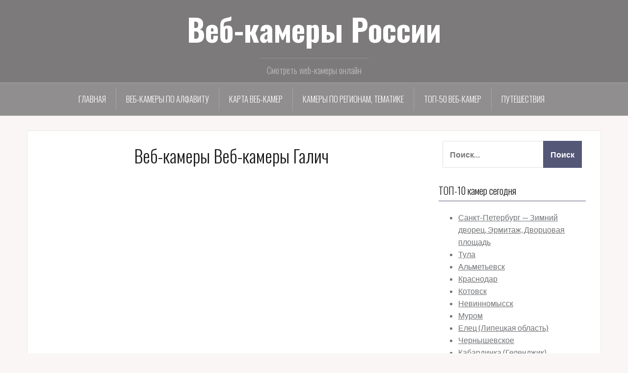

--- FILE ---
content_type: text/html; charset=utf-8
request_url: https://webcams2.ru/webcam-galich.html/veb-kamery-galich
body_size: 16801
content:
<!DOCTYPE html>
<html lang="ru-RU" prefix="og: https://ogp.me/ns#">
<head>
<link rel="stylesheet" type="text/css" href="https://web-static.archive.org/_static/css/banner-styles.css?v=S1zqJCYt" />
<link rel="stylesheet" type="text/css" href="https://web-static.archive.org/_static/css/iconochive.css?v=qtvMKcIJ" />
  <meta charset="UTF-8">
  <meta name="viewport" content="width=device-width, initial-scale=1">
  <link rel="profile" href="https://gmpg.org/xfn/11">
  <link rel="pingback" href="/xmlrpc.php">
  <title>Веб-камеры Галич | Веб-камеры России</title>
  <meta property="og:locale" content="ru_RU">
  <meta property="og:site_name" content="Веб-камеры России | Смотреть онлайн web-камеры в реальном времени">
  <meta property="og:type" content="article">
  <meta property="og:title" content="Веб-камеры Галич | Веб-камеры России">
  <meta property="article:published_time" content="2018-03-21T10:31:01+00:00">
  <meta property="article:modified_time" content="2018-03-21T10:31:04+00:00">
  <meta name="twitter:card" content="summary">
  <meta name="twitter:domain" content="webcams2.ru">
  <meta name="twitter:title" content="Веб-камеры Галич | Веб-камеры России">
  <meta name="google" content="nositelinkssearchbox">
  <script type="application/ld+json" class="aioseo-schema">
  {"@context":"https:\/\/schema.org","@graph":[{"@type":"WebSite","@id":"http:\/\/webcams2.ru\/#website","url":"http:\/\/webcams2.ru\/","name":"\u0412\u0435\u0431-\u043a\u0430\u043c\u0435\u0440\u044b \u0420\u043e\u0441\u0441\u0438\u0438","description":"\u0421\u043c\u043e\u0442\u0440\u0435\u0442\u044c \u043e\u043d\u043b\u0430\u0439\u043d web-\u043a\u0430\u043c\u0435\u0440\u044b \u0432 \u0440\u0435\u0430\u043b\u044c\u043d\u043e\u043c \u0432\u0440\u0435\u043c\u0435\u043d\u0438","inLanguage":"ru-RU","publisher":{"@id":"http:\/\/webcams2.ru\/#organization"}},{"@type":"Organization","@id":"http:\/\/webcams2.ru\/#organization","name":"\u0412\u0435\u0431-\u043a\u0430\u043c\u0435\u0440\u044b \u0420\u043e\u0441\u0441\u0438\u0438","url":"http:\/\/webcams2.ru\/"},{"@type":"BreadcrumbList","@id":"http:\/\/webcams2.ru\/webcam-galich.html\/veb-kamery-galich#breadcrumblist","itemListElement":[{"@type":"ListItem","@id":"http:\/\/webcams2.ru\/#listItem","position":1,"item":{"@type":"WebPage","@id":"http:\/\/webcams2.ru\/","name":"\u0413\u043b\u0430\u0432\u043d\u0430\u044f","description":"\u0421\u043c\u043e\u0442\u0440\u0435\u0442\u044c \u0432\u0435\u0431-\u043a\u0430\u043c\u0435\u0440\u044b \u0433\u043e\u0440\u043e\u0434\u043e\u0432 \u0420\u043e\u0441\u0441\u0438\u0438 \u043e\u043d\u043b\u0430\u0439\u043d \u0432 \u0440\u0435\u0430\u043b\u044c\u043d\u043e\u043c \u0432\u0440\u0435\u043c\u0435\u043d\u0438. Web-\u043a\u0430\u043c\u0435\u0440\u0430 \u043d\u0430\u0431\u0435\u0440\u0435\u0436\u043d\u0430\u044f, \u043c\u043e\u0440\u0435, \u043f\u043b\u044f\u0436, \u043f\u043b\u043e\u0449\u0430\u0434\u044c, \u0433\u043e\u0440\u043d\u043e\u043b\u044b\u0436\u043d\u044b\u0435 \u043a\u0443\u0440\u043e\u0440\u0442\u044b. \u041a\u0430\u0440\u0442\u0430 \u0432\u0435\u0431 \u043a\u0430\u043c\u0435\u0440 \u0420\u043e\u0441\u0441\u0438\u0438","url":"http:\/\/webcams2.ru\/"},"nextItem":"http:\/\/webcams2.ru\/webcam-galich.html\/veb-kamery-galich#listItem"},{"@type":"ListItem","@id":"http:\/\/webcams2.ru\/webcam-galich.html\/veb-kamery-galich#listItem","position":2,"item":{"@type":"WebPage","@id":"http:\/\/webcams2.ru\/webcam-galich.html\/veb-kamery-galich","name":"\u0412\u0435\u0431-\u043a\u0430\u043c\u0435\u0440\u044b \u0413\u0430\u043b\u0438\u0447","url":"http:\/\/webcams2.ru\/webcam-galich.html\/veb-kamery-galich"},"previousItem":"http:\/\/webcams2.ru\/#listItem"}]},{"@type":"Person","@id":"http:\/\/webcams2.ru\/author\/world2see4all#author","url":"http:\/\/webcams2.ru\/author\/world2see4all","name":"Live Cams","image":{"@type":"ImageObject","@id":"http:\/\/webcams2.ru\/webcam-galich.html\/veb-kamery-galich#authorImage","url":"http:\/\/1.gravatar.com\/avatar\/1438f5bf993d1997c74d68ecc544d640?s=96&d=mm&r=g","width":96,"height":96,"caption":"Live Cams"}},{"@type":"ItemPage","@id":"http:\/\/webcams2.ru\/webcam-galich.html\/veb-kamery-galich#itempage","url":"http:\/\/webcams2.ru\/webcam-galich.html\/veb-kamery-galich","name":"\u0412\u0435\u0431-\u043a\u0430\u043c\u0435\u0440\u044b \u0413\u0430\u043b\u0438\u0447 | \u0412\u0435\u0431-\u043a\u0430\u043c\u0435\u0440\u044b \u0420\u043e\u0441\u0441\u0438\u0438","inLanguage":"ru-RU","isPartOf":{"@id":"http:\/\/webcams2.ru\/#website"},"breadcrumb":{"@id":"http:\/\/webcams2.ru\/webcam-galich.html\/veb-kamery-galich#breadcrumblist"},"author":"http:\/\/webcams2.ru\/author\/world2see4all#author","creator":"http:\/\/webcams2.ru\/author\/world2see4all#author","datePublished":"2018-03-21T10:31:01+03:00","dateModified":"2018-03-21T10:31:04+03:00"}]}
  </script>
  <link rel='dns-prefetch' href='//fonts.googleapis.com'>
  <link rel="alternate" type="application/rss+xml" title="Веб-камеры России &raquo; Лента" href="/feed">
  <link rel="alternate" type="application/rss+xml" title="Веб-камеры России &raquo; Лента комментариев" href="/comments/feed">
  <link rel="alternate" type="application/rss+xml" title="Веб-камеры России &raquo; Лента комментариев к &laquo;Веб-камеры Галич&raquo;" href="/webcam-galich.html/veb-kamery-galich/feed">
  <link rel="stylesheet" type="text/css" href="/wp-content/cache/wpfc-minified/lyfmo2d4/eh3j.css" media="all">
  <link rel="stylesheet" type="text/css" href="/wp-content/cache/wpfc-minified/g0i0zcx4/eh3j.css" media="all">
  <style id='crp-style-rounded-thumbs-inline-css'>
  .crp_related a{width:300px;height:200px;text-decoration:none;}
  .crp_related img{max-width:300px;margin:auto;}
  .crp_related .crp_title{width:100%;}
  </style>
  <link rel="stylesheet" type="text/css" href="/wp-content/cache/wpfc-minified/q63yq70s/eh3j.css" media="all">
  <style id='oria-style-inline-css'>
  .footer-widgets .widget-title,.owl-theme .owl-controls .owl-buttons div,.read-more,.entry-title a:hover,a, a:hover{color:#555777}
  #preloader-inner,.oria-slider .slide-title a,.read-more:hover,.nav-previous:hover,.nav-next:hover, button,.button,input[type="button"],input[type="reset"],input[type="submit"]{background-color:#555777}
  .widget-title{border-color:#555777}
  .sidebar-toggle,.social-navigation li a:hover,.main-navigation a:hover{background-color:rgba(85,87,119,0.4);}
  body, .widget a{color:#717376}
  .site-title a, .site-title a:hover{color:#fff}
  .site-description{color:#bbb}
  .site-logo{max-width:200px;}
  .site-branding{padding-top:15px;padding-bottom:15px;}
  .site-title{font-size:62px;}
  .site-description{font-size:18px;}
  </style>
  <link rel='stylesheet' id='oria-body-fonts-css' href='//fonts.googleapis.com/css?family=Lato%3A400%2C700%2C400italic%2C700italic&#038;ver=5.7.6' type='text/css' media='all'>
  <link rel='stylesheet' id='oria-headings-fonts-css' href='//fonts.googleapis.com/css?family=Oswald%3A300%2C700&#038;ver=5.7.6' type='text/css' media='all'>
  <link rel="stylesheet" type="text/css" href="/wp-content/cache/wpfc-minified/9k8hcek8/eh3j.css" media="all">
  <script src='/wp-content/cache/wpfc-minified/7n86zdz9/eh3j.js' type="text/javascript"></script>
  <script id='wprc-script-js-extra'>
  var wprcajaxhandler={"ajaxurl":"http:\/\/webcams2.ru\/wp-admin\/admin-ajax.php"};
  </script>
  <script src='/wp-content/cache/wpfc-minified/1sdd5z9p/eh3j.js' type="text/javascript"></script>
  <script type='application/json' id='wpp-json'>
  {"sampling_active":0,"sampling_rate":100,"ajax_url":"http:\/\/webcams2.ru\/wp-json\/wordpress-popular-posts\/v1\/popular-posts","api_url":"http:\/\/webcams2.ru\/wp-json\/wordpress-popular-posts","ID":1562,"token":"d706b263e5","lang":0,"debug":0}
  </script>
  <script src='/wp-content/cache/wpfc-minified/mk5l63ge/eh3j.js' type="text/javascript"></script>
  <script id='oria-slider-init-js-extra'>
  var sliderOptions={"slideshowspeed":"4000"};
  </script>
  <script src='/wp-content/cache/wpfc-minified/lz2uxoig/eh3j.js' type="text/javascript"></script>
  <link rel="https://api.w.org/" href="/wp-json/">
  <link rel="alternate" type="application/json" href="/wp-json/wp/v2/media/1562">
  <link rel="EditURI" type="application/rsd+xml" title="RSD" href="/xmlrpc.php?rsd">
  <link rel="wlwmanifest" type="application/wlwmanifest+xml" href="/wp-includes/wlwmanifest.xml">
  <link rel='shortlink' href='/?p=1562'>
  <link rel="alternate" type="application/json+oembed" href="/wp-json/oembed/1.0/embed?url=http%3A%2F%2Fwebcams2.ru%2Fwebcam-galich.html%2Fveb-kamery-galich">
  <link rel="alternate" type="text/xml+oembed" href="/wp-json/oembed/1.0/embed?url=http%3A%2F%2Fwebcams2.ru%2Fwebcam-galich.html%2Fveb-kamery-galich&#038;format=xml">
  <style>
  @-webkit-keyframes bgslide {
  from{background-position-x:0;}
  to{background-position-x:-200%;}
  }
  @keyframes bgslide {
  from{background-position-x:0;}
  to{background-position-x:-200%;}
  }
  .wpp-widget-placeholder{margin:0 auto;width:60px;height:3px;background:#dd3737;background:-webkit-gradient(linear, left top, right top, from(#dd3737), color-stop(10%, #571313), to(#dd3737));background:linear-gradient(90deg, #dd3737 0%, #571313 10%, #dd3737 100%);background-size:200% auto;border-radius:3px;-webkit-animation:bgslide 1s infinite linear;animation:bgslide 1s infinite linear;}
  </style>
  <link rel="icon" href="/wp-content/uploads/2018/01/cropped-webcam_logo-32x32.jpeg" sizes="32x32">
  <link rel="icon" href="/wp-content/uploads/2018/01/cropped-webcam_logo-192x192.jpeg" sizes="192x192">
  <link rel="apple-touch-icon" href="/wp-content/uploads/2018/01/cropped-webcam_logo-180x180.jpeg">
  <meta name="msapplication-TileImage" content="http://webcams2.ru/wp-content/uploads/2018/01/cropped-webcam_logo-270x270.jpeg">
  <style>
  .ai-viewports              {--ai:1;}
  .ai-viewport-3             {display:none !important;}
  .ai-viewport-2             {display:none !important;}
  .ai-viewport-1             {display:inherit !important;}
  .ai-viewport-0             {display:none !important;}
  @media (min-width: 768px) and (max-width: 979px) {
  .ai-viewport-1             {display:none !important;}
  .ai-viewport-2             {display:inherit !important;}
  }
  @media (max-width: 767px) {
  .ai-viewport-1             {display:none !important;}
  .ai-viewport-3             {display:inherit !important;}
  }
  </style>
  <script data-ad-client="ca-pub-8417545389085381" async src="https://pagead2.googlesyndication.com/pagead/js/adsbygoogle.js"></script>
  <style>
  .wpp-sunrise{counter-reset:wpp-counter;margin-left:0;margin-right:0;padding:0;
  box-sizing:border-box;}
  .wpp-sunrise li{position:relative;display:flex;align-items:center;counter-increment:wpp-counter;position:relative;list-style:none;margin:0;padding:15px 15px 15px 0;background:rgba(245, 245, 245, calc((((var(--total-items) - (var(--item-position) - 1)) * 100)/var(--total-items))/100));box-sizing:border-box;}
  .in-preview-mode .wpp-sunrise li{margin:0;padding:15px 15px 15px 0;}
  .wpp-sunrise li .item-position::before{display:inline-block;flex:1 0 0;content:counter(wpp-counter);color:rgba(0, 0, 0, 0.15);width:40px;font-size:18px;font-weight:700;letter-spacing:-1px;text-align:center;}
  .wpp-sunrise li .item-data .wpp-post-title{display:block;font-size:15px;font-weight:700;line-height:1.3;}
  .wpp-sunrise li .item-data a{color:#2b2b09;text-decoration:none;}
  .wpp-sunrise li .item-data a:hover{text-decoration:underline;}
  </style>
  <style>
  @media (max-width: 1024px){
  .wp-bottom-menu{display:flex;}
  .wp-bottom-menu-search-form-wrapper{display:block;}
  }
  :root{--wpbottommenu-font-size:12px;--wpbottommenu-icon-size:20px;--wpbottommenu-text-color:#ffffff;--wpbottommenu-icon-color:#ffffff;--wpbottommenu-bgcolor:#5f5e5d;--wpbottommenu-zindex:9999;;}
  </style>
</head>
<body class="attachment attachment-template-default single single-attachment postid-1562 attachmentid-1562 attachment-jpeg group-blog">
  <div id="page" class="hfeed site">
    <header id="masthead" class="site-header" role="banner">
      <div class="container">
        <div class="site-branding">
          <h3 class="site-title"><a href="/" rel="home">Веб-камеры России</a></h3>
          <h3 class="site-description">Смотреть web-камеры онлайн</h3>
        </div>
      </div>
      <nav id="site-navigation" class="main-navigation" role="navigation">
        <div class="menu-menu-container">
          <ul id="primary-menu" class="menu clearfix">
            <li id="menu-item-3264" class="menu-item menu-item-type-custom menu-item-object-custom menu-item-3264">
              <a href="/">Главная</a>
            </li>
            <li id="menu-item-3263" class="menu-item menu-item-type-post_type menu-item-object-page menu-item-3263">
              <a href="/webcam-gorodov-rossii">Веб-камеры по алфавиту</a>
            </li>
            <li id="menu-item-3262" class="menu-item menu-item-type-post_type menu-item-object-page menu-item-3262">
              <a href="/veb-kamery-na-karte">Карта веб-камер</a>
            </li>
            <li id="menu-item-3361" class="menu-item menu-item-type-post_type menu-item-object-page menu-item-3361">
              <a href="/regiony-rossii">Камеры по регионам, тематике</a>
            </li>
            <li id="menu-item-3403" class="menu-item menu-item-type-post_type menu-item-object-page menu-item-3403">
              <a href="/populyarnye-veb-kamery">ТОП-50 веб-камер</a>
            </li>
            <li id="menu-item-3978" class="menu-item menu-item-type-post_type menu-item-object-page menu-item-has-children menu-item-3978">
              <a href="/travel">Путешествия</a>
              <ul class="sub-menu">
                <li id="menu-item-3979" class="menu-item menu-item-type-post_type menu-item-object-page menu-item-3979">
                  <a href="/aviabilety">Авиабилеты</a>
                </li>
                <li id="menu-item-3434" class="menu-item menu-item-type-post_type menu-item-object-page menu-item-3434">
                  <a href="/tours">Активный отдых, экскурсии</a>
                </li>
                <li id="menu-item-3980" class="menu-item menu-item-type-post_type menu-item-object-page menu-item-3980">
                  <a href="/bus">Билеты на автобус</a>
                </li>
                <li id="menu-item-3981" class="menu-item menu-item-type-post_type menu-item-object-page menu-item-3981">
                  <a href="/hotels">Бронирование отелей</a>
                </li>
                <li id="menu-item-3982" class="menu-item menu-item-type-post_type menu-item-object-page menu-item-3982">
                  <a href="/sanatorno-kurortnoe-lechenie">Бронирование санаториев</a>
                </li>
                <li id="menu-item-3983" class="menu-item menu-item-type-post_type menu-item-object-page menu-item-3983">
                  <a href="/transfer">Трансферы, поездки на авто</a>
                </li>
                <li id="menu-item-3984" class="menu-item menu-item-type-post_type menu-item-object-page menu-item-3984">
                  <a href="/tours-booking">Бронирование туров</a>
                </li>
                <li id="menu-item-3985" class="menu-item menu-item-type-post_type menu-item-object-page menu-item-3985">
                  <a href="/poezd">ЖД билеты онлайн</a>
                </li>
                <li id="menu-item-3986" class="menu-item menu-item-type-post_type menu-item-object-page menu-item-3986">
                  <a href="/posutochno">Квартиры посуточно</a>
                </li>
                <li id="menu-item-3987" class="menu-item menu-item-type-post_type menu-item-object-page menu-item-3987">
                  <a href="/morskie-kruizy">Морские круизы</a>
                </li>
                <li id="menu-item-3989" class="menu-item menu-item-type-post_type menu-item-object-page menu-item-3989">
                  <a href="/russia-tours">Путешествия по России</a>
                </li>
              </ul>
            </li>
          </ul>
        </div>
      </nav>
      <nav class="mobile-nav"></nav>
    </header>
    <div id="content" class="site-content clearfix">
      <center>
        <div class='code-block code-block-7' style='margin: 8px auto; text-align: center; display: block; clear: both;'>
          <div id="yandex_rtb_R-A-978930-3"></div>
        </div>
      </center>
      <div class="container content-wrapper">
        <div id="primary" class="content-area">
          <main id="main" class="site-main" role="main">
            <article id="post-1562" class="post-1562 attachment type-attachment status-inherit hentry">
              <header class="entry-header">
                <h1 class="entry-title">Веб-камеры Веб-камеры Галич</h1>
                <footer class="entry-footer"></footer>
                <div class="entry-meta"></div>
              </header>
              <div class="entry-content">
                <p class="attachment"><a href='/wp-content/uploads/2018/03/Veb-kamery-Galich.jpg'><img width="300" height="207" src="/wp-content/uploads/2018/03/Veb-kamery-Galich-300x207.jpg" class="attachment-medium size-medium" alt="Веб-камеры Галич" loading="lazy" srcset="/wp-content/uploads/2018/03/Veb-kamery-Galich-300x207.jpg 300w, /wp-content/uploads/2018/03/Veb-kamery-Galich.jpg 500w" sizes="(max-width: 300px) 100vw, 300px"></a></p>
                <div class='code-block code-block-5' style='margin: 8px 0; clear: both;'>
                  <script async src="//cxrsyt.com/8iwl17912vli/m0p03y8qh876uqv786kpyz6.php"></script>
                  <div data-la-block="6daa537a-1741-4b29-8317-10117d36ea2a"></div><br>
                </div>
                <div class='code-block code-block-1' style='margin: 8px 0; clear: both;'>
                  <div id="yandex_rtb_R-A-978930-2"></div>
                </div>
              </div>
              <footer class="entry-footer"></footer>
            </article>
            <div class='code-block code-block-4' style='margin: 8px 0; clear: both;'>
              <i>Оцените веб-камеры</i>
              <div id="post-ratings-1562" class="post-ratings" itemscope itemtype="http://schema.org/Article" data-nonce="8bf6a81a90">
                <img id="rating_1562_1" src="/wp-content/plugins/wp-postratings/images/stars_crystal/rating_off.gif" alt="1 Звезда" title="1 Звезда" onmouseover="current_rating(1562, 1,'1 Звезда');" onmouseout="ratings_off(0, 0, 0);" onclick="rate_post();" onkeypress="rate_post();" style="cursor: pointer; border: 0px;"><img id="rating_1562_2" src="/wp-content/plugins/wp-postratings/images/stars_crystal/rating_off.gif" alt="2 Звезды" title="2 Звезды" onmouseover="current_rating(1562, 2,'2 Звезды');" onmouseout="ratings_off(0, 0, 0);" onclick="rate_post();" onkeypress="rate_post();" style="cursor: pointer; border: 0px;"><img id="rating_1562_3" src="/wp-content/plugins/wp-postratings/images/stars_crystal/rating_off.gif" alt="3 Звезды" title="3 Звезды" onmouseover="current_rating(1562, 3,'3 Звезды');" onmouseout="ratings_off(0, 0, 0);" onclick="rate_post();" onkeypress="rate_post();" style="cursor: pointer; border: 0px;"><img id="rating_1562_4" src="/wp-content/plugins/wp-postratings/images/stars_crystal/rating_off.gif" alt="4 Звезды" title="4 Звезды" onmouseover="current_rating(1562, 4,'4 Звезды');" onmouseout="ratings_off(0, 0, 0);" onclick="rate_post();" onkeypress="rate_post();" style="cursor: pointer; border: 0px;"><img id="rating_1562_5" src="/wp-content/plugins/wp-postratings/images/stars_crystal/rating_off.gif" alt="5 Звезд" title="5 Звезд" onmouseover="current_rating(1562, 5,'5 Звезд');" onmouseout="ratings_off(0, 0, 0);" onclick="rate_post();" onkeypress="rate_post();" style="cursor: pointer; border: 0px;"> (Пока оценок нет)<br>
                <span class="post-ratings-text" id="ratings_1562_text"></span>
                <meta itemprop="name" content="Веб-камеры Галич">
                <meta itemprop="headline" content="Веб-камеры Галич">
                <meta itemprop="description" content="">
                <meta itemprop="datePublished" content="2018-03-21T13:31:01+03:00">
                <meta itemprop="dateModified" content="2018-03-21T13:31:04+03:00">
                <meta itemprop="url" content="http://webcams2.ru/webcam-galich.html/veb-kamery-galich">
                <meta itemprop="author" content="Live Cams">
                <meta itemprop="mainEntityOfPage" content="http://webcams2.ru/webcam-galich.html/veb-kamery-galich">
                <div style="display: none;" itemprop="publisher" itemscope itemtype="https://schema.org/Organization">
                  <meta itemprop="name" content="Веб-камеры России">
                  <meta itemprop="url" content="http://webcams2.ru">
                  <div itemprop="logo" itemscope itemtype="https://schema.org/ImageObject">
                    <meta itemprop="url" content="">
                  </div>
                </div>
              </div>
              <div id="post-ratings-1562-loading" class="post-ratings-loading">
                <img src="/wp-content/plugins/wp-postratings/images/loading.gif" width="16" height="16" class="post-ratings-image"> Загрузка...
              </div><br>
              <script async src="//cxrsyt.com/8iwl17912vli/m0p03y8qh876uqv786kpyz6.php"></script>
              <div data-la-block="6daa537a-1741-4b29-8317-10117d36ea2a"></div><br>
              <div class="wprc-container green-colorscheme">
                <button type="button" class="wprc-switch">Сообщите, если не работает веб-камера</button>
                <div class="wprc-content">
                  <div class="wprc-message"></div>
                  <div class="wprc-form">
                  <div class="left-section">
                    <ul>
                      <li class="list-item-reason"><label for="input-reason-1562">Issue: <span class="required-sign">*</span></label><br>
                      <select id="input-reason-1562" class="input-reason">
                        <option>
                          Не работает веб-камера
                        </option>
                      </select></li>
                      <li class="list-item-name"></li>
                      <li class="list-item-email"></li>
                    </ul>
                  </div>
                  <div class="right-section">
                    <ul>
                      <li class="list-item-details"><label for="input-details-1562">Details:</label><br>
                      <textarea id="input-details-1562" class="input-details wprc-input"></textarea></li>
                    </ul>
                  </div>
                  <div class="clear"></div><input type="hidden" class="post-id" value="1562"> <button type="button" class="wprc-submit">Отправить сообщение</button> <img class="loading-img" style="display:none;" src="/wp-content/plugins/report-content/static/img/loading.gif"></div>
                </div>
              </div>
            </div>
            <div class="crp_related">
              <h3>Смотреть ещё web-камеры из этого региона</h3>
              <ul>
                <li>
                  <a href="/pitsunda.html" class="crp_link post-3011">
                  <figure>
                    <img loading="lazy" width="300" height="197" src="/wp-content/uploads/2018/04/Veb-kamery-Pitsunda-300x197.jpg" class="crp_thumb crp_featured" alt="Пицунда" title="Пицунда" sizes="(max-width: 300px) 100vw, 300px" srcset="/wp-content/uploads/2018/04/Veb-kamery-Pitsunda-300x197.jpg 300w, /wp-content/uploads/2018/04/Veb-kamery-Pitsunda.jpg 500w">
                  </figure><span class="crp_title">Пицунда</span></a>
                </li>
                <li>
                  <a href="/shadrinsk.html" class="crp_link post-4779">
                  <figure>
                    <img loading="lazy" width="300" height="200" src="/wp-content/uploads/2021/11/shadrinsk-300x200.jpg" class="crp_thumb crp_featured" alt="Шадринск" title="Шадринск" sizes="(max-width: 300px) 100vw, 300px" srcset="/wp-content/uploads/2021/11/shadrinsk-300x200.jpg 300w, /wp-content/uploads/2021/11/shadrinsk-390x260.jpg 390w, /wp-content/uploads/2021/11/shadrinsk.jpg 400w">
                  </figure><span class="crp_title">Шадринск</span></a>
                </li>
                <li>
                  <a href="/antaliya.html" class="crp_link post-3862">
                  <figure>
                    <img loading="lazy" width="300" height="202" src="/wp-content/uploads/2021/01/Veb-kamery-Antaliya-300x202.jpg" class="crp_thumb crp_featured" alt="Анталия" title="Анталия" sizes="(max-width: 300px) 100vw, 300px" srcset="/wp-content/uploads/2021/01/Veb-kamery-Antaliya-300x202.jpg 300w, /wp-content/uploads/2021/01/Veb-kamery-Antaliya-520x350.jpg 520w, /wp-content/uploads/2021/01/Veb-kamery-Antaliya.jpg 555w">
                  </figure><span class="crp_title">Анталия</span></a>
                </li>
                <li>
                  <a href="/arabatskaya-strelka.html" class="crp_link post-4704">
                  <figure>
                    <img loading="lazy" width="300" height="200" src="/wp-content/uploads/2021/10/admin-ajax-300x200.jpg" class="crp_thumb crp_featured" alt="Арабатская стрелка" title="Арабатская стрелка" sizes="(max-width: 300px) 100vw, 300px" srcset="/wp-content/uploads/2021/10/admin-ajax-300x200.jpg 300w, /wp-content/uploads/2021/10/admin-ajax-390x260.jpg 390w, /wp-content/uploads/2021/10/admin-ajax.jpg 400w">
                  </figure><span class="crp_title">Арабатская стрелка</span></a>
                </li>
                <li>
                  <a href="/6701-webcam-petrozavodska.html" class="crp_link post-699">
                  <figure>
                    <img loading="lazy" width="300" height="155" src="/wp-content/uploads/2018/01/Veb-kamera-Petrozavodska-v-realnom-vremeni-300x155.jpg" class="crp_thumb crp_featured" alt="Петрозаводск" title="Петрозаводск" sizes="(max-width: 300px) 100vw, 300px" srcset="/wp-content/uploads/2018/01/Veb-kamera-Petrozavodska-v-realnom-vremeni-300x155.jpg 300w, /wp-content/uploads/2018/01/Veb-kamera-Petrozavodska-v-realnom-vremeni-520x269.jpg 520w, /wp-content/uploads/2018/01/Veb-kamera-Petrozavodska-v-realnom-vremeni-140x73.jpg 140w, /wp-content/uploads/2018/01/Veb-kamera-Petrozavodska-v-realnom-vremeni.jpg 555w">
                  </figure><span class="crp_title">Петрозаводск</span></a>
                </li>
                <li>
                  <a href="/6545-webcam-tuapse.html" class="crp_link post-379">
                  <figure>
                    <img loading="lazy" width="300" height="216" src="/wp-content/uploads/2018/01/Veb-kamera-Tuapse-v-realnom-vremeni-300x216.jpg" class="crp_thumb crp_featured" alt="Туапсе" title="Туапсе" sizes="(max-width: 300px) 100vw, 300px" srcset="/wp-content/uploads/2018/01/Veb-kamera-Tuapse-v-realnom-vremeni-300x216.jpg 300w, /wp-content/uploads/2018/01/Veb-kamera-Tuapse-v-realnom-vremeni-140x100.jpg 140w, /wp-content/uploads/2018/01/Veb-kamera-Tuapse-v-realnom-vremeni.jpg 500w">
                  </figure><span class="crp_title">Туапсе</span></a>
                </li>
                <li>
                  <a href="/6698-webcam-ulan-ude.html" class="crp_link post-866">
                  <figure>
                    <img loading="lazy" width="300" height="200" src="/wp-content/uploads/2018/02/Veb-kamera-Ulan-Ude-v-realnom-vremeni-300x200.jpg" class="crp_thumb crp_featured" alt="Улан-Удэ" title="Улан-Удэ" sizes="(max-width: 300px) 100vw, 300px" srcset="/wp-content/uploads/2018/02/Veb-kamera-Ulan-Ude-v-realnom-vremeni-300x200.jpg 300w, /wp-content/uploads/2018/02/Veb-kamera-Ulan-Ude-v-realnom-vremeni-390x260.jpg 390w, /wp-content/uploads/2018/02/Veb-kamera-Ulan-Ude-v-realnom-vremeni-520x346.jpg 520w, /wp-content/uploads/2018/02/Veb-kamera-Ulan-Ude-v-realnom-vremeni-140x93.jpg 140w, /wp-content/uploads/2018/02/Veb-kamera-Ulan-Ude-v-realnom-vremeni.jpg 555w">
                  </figure><span class="crp_title">Улан-Удэ</span></a>
                </li>
                <li>
                  <a href="/6678-webcam-hersonesa-sevastopol.html" class="crp_link post-1387">
                  <figure>
                    <img loading="lazy" width="300" height="199" src="/wp-content/uploads/2018/03/Veb-kamera-Hersonesa-Sevastopol-v-realnom-vremeni-300x199.jpg" class="crp_thumb crp_featured" alt="Херсонес (Севастополь)" title="Херсонес (Севастополь)" sizes="(max-width: 300px) 100vw, 300px" srcset="/wp-content/uploads/2018/03/Veb-kamera-Hersonesa-Sevastopol-v-realnom-vremeni-300x199.jpg 300w, /wp-content/uploads/2018/03/Veb-kamera-Hersonesa-Sevastopol-v-realnom-vremeni-390x260.jpg 390w, /wp-content/uploads/2018/03/Veb-kamera-Hersonesa-Sevastopol-v-realnom-vremeni-520x345.jpg 520w, /wp-content/uploads/2018/03/Veb-kamera-Hersonesa-Sevastopol-v-realnom-vremeni.jpg 555w">
                  </figure><span class="crp_title">Херсонес (Севастополь)</span></a>
                </li>
              </ul>
              <div class="crp_clear"></div>
            </div>
            <div class='code-block code-block-6' style='margin: 8px 0; clear: both;'>
              <br>
            </div>
          </main>
        </div>
        <div id="secondary" class="widget-area no-toggle" role="complementary">
          <span class="sidebar-close"><i class="fa fa-times"></i></span>
          <aside id="custom_html-5" class="widget_text widget widget_custom_html">
            <div class="textwidget custom-html-widget">
              <form role="search" method="get" class="search-form" action="/">
                <center>
                  <label><input class="search-field" placeholder="Поиск…" value="" name="s" type="search"></label> <input class="search-submit" value="Поиск" type="submit">
                </center>
              </form>
            </div>
          </aside>
          <aside id="wpp-3" class="widget popular-posts">
            <h4 class="widget-title">ТОП-10 камер сегодня</h4>
            <div class="popular-posts-sr">
              <ul class="wpp-list wpp-sunrise">
                <li style="--item-position: 1; --total-items: 10;">
                  <div class="item-position"></div>
                  <div class="item-data">
                    <a href="/sankt-peterburg-zimnij-dvorets-ermitazh.html" class="wpp-post-title" target="_self">Санкт-Петербург &#8212; Зимний дворец, Эрмитаж, Дворцовая площадь</a>
                  </div>
                </li>
                <li style="--item-position: 2; --total-items: 10;">
                  <div class="item-position"></div>
                  <div class="item-data">
                    <a href="/webcam-tula.html" class="wpp-post-title" target="_self">Тула</a>
                  </div>
                </li>
                <li style="--item-position: 3; --total-items: 10;">
                  <div class="item-position"></div>
                  <div class="item-data">
                    <a href="/almetevsk.html" class="wpp-post-title" target="_self">Альметьевск</a>
                  </div>
                </li>
                <li style="--item-position: 4; --total-items: 10;">
                  <div class="item-position"></div>
                  <div class="item-data">
                    <a href="/6664-webcam-krasnodara.html" class="wpp-post-title" target="_self">Краснодар</a>
                  </div>
                </li>
                <li style="--item-position: 5; --total-items: 10;">
                  <div class="item-position"></div>
                  <div class="item-data">
                    <a href="/kotovsk.html" class="wpp-post-title" target="_self">Котовск</a>
                  </div>
                </li>
                <li style="--item-position: 6; --total-items: 10;">
                  <div class="item-position"></div>
                  <div class="item-data">
                    <a href="/nevinnomyssk.html" class="wpp-post-title" target="_self">Невинномысск</a>
                  </div>
                </li>
                <li style="--item-position: 7; --total-items: 10;">
                  <div class="item-position"></div>
                  <div class="item-data">
                    <a href="/murom.html" class="wpp-post-title" target="_self">Муром</a>
                  </div>
                </li>
                <li style="--item-position: 8; --total-items: 10;">
                  <div class="item-position"></div>
                  <div class="item-data">
                    <a href="/6600-webcam-elec-lipeckaya-oblast.html" class="wpp-post-title" target="_self">Елец (Липецкая область)</a>
                  </div>
                </li>
                <li style="--item-position: 9; --total-items: 10;">
                  <div class="item-position"></div>
                  <div class="item-data">
                    <a href="/webcam-chernyshevskoe.html" class="wpp-post-title" target="_self">Чернышевское</a>
                  </div>
                </li>
                <li style="--item-position: 10; --total-items: 10;">
                  <div class="item-position"></div>
                  <div class="item-data">
                    <a href="/6552-webcam-kabardinka-gelendzhik.html" class="wpp-post-title" target="_self">Кабардинка (Геленджик)</a>
                  </div>
                </li>
              </ul>
            </div>
          </aside>
          <aside id="ai_widget-2" class="widget ai_widget ai-sticky-widget">
            <div class='code-block code-block-11' style='margin: 8px auto; text-align: center; display: block; clear: both;'>
              <div id="yandex_rtb_R-A-978930-1"></div>
            </div>
          </aside>
        </div>
      </div>
    </div>
  </div>
  <footer id="colophon" class="site-footer" role="contentinfo">
    <div class="site-info container">
      <center>
        <img width="64" height="64" src="/wp-content/uploads/2021/01/telegram.png" alt="telegram">
        <p>Телеграм канал</p><br><a style="text-decoration: underline; font-size: 1.2em;" href="/kontakty/">Контакты</a> | <a style="text-decoration: underline; font-size: 1.2em;" href="https://maprossiya.ru">1Win</a><br><br>
        webcams2.ru © Все права защищены.<br>
        Просмотр камер видеонаблюдения в реальном времени на улицах, площадях, в зданиях, на пляжах, на набережных, в парках и т.д. <noscript>
        <div></div></noscript>
      </center>
    </div>
  </footer>
  <div class="wp-bottom-menu" id="wp-bottom-menu">
    <a href="/" class="wp-bottom-menu-item"><i class="wp-bottom-menu-item-icons fa fa-home"></i> <span>Главная</span></a> <a href="/webcam-gorodov-rossii" class="wp-bottom-menu-item"><i class="wp-bottom-menu-item-icons fa fa-sort-alpha-asc"></i> <span>А-Я</span></a> <a href="/veb-kamery-na-karte" class="wp-bottom-menu-item"><i class="wp-bottom-menu-item-icons fa fa-map-marker"></i> <span>Карта</span></a> <a href="javascript:void(0);" title="Найти" class="wp-bottom-menu-item wp-bottom-menu-search-form-trigger"><i class="wp-bottom-menu-item-icons fa fa-search"></i> <span>Найти</span></a> <a href="/regiony-rossii" class="wp-bottom-menu-item"><i class="wp-bottom-menu-item-icons fa fa-globe"></i> <span>Регионы</span></a> <a href="/travel" class="wp-bottom-menu-item"><i class="wp-bottom-menu-item-icons fa fa-suitcase"></i> <span>Туризм</span></a>
  </div>
  <div class="wp-bottom-menu-search-form-wrapper" id="wp-bottom-menu-search-form-wrapper">
    <form role="search" method="get" action="https://webcams2.ru/" class="wp-bottom-menu-search-form">
      <i class="fa fa-search"></i> <input type="hidden" name="post_type" value="post"> <input type="search" class="search-field" placeholder="Search &hellip;" value="" name="s" title="Search for:">
    </form>
  </div>
  <script src='/wp-content/cache/wpfc-minified/f585g7bf/eh3j.js' type="text/javascript"></script> 
  <script type='text/javascript' id='wp-polyfill-js-after'>


  ( 'fetch' in window ) || document.write( '<script src="/wp-includes/js/dist/vendor/wp-polyfill-fetch.min.js?ver=3.0.0"></scr' + 'ipt>' );( document.contains ) || document.write( '<script src="/wp-includes/js/dist/vendor/wp-polyfill-node-contains.min.js?ver=3.42.0"></scr' + 'ipt>' );( window.DOMRect ) || document.write( '<script src="/wp-includes/js/dist/vendor/wp-polyfill-dom-rect.min.js?ver=3.42.0"></scr' + 'ipt>' );( window.URL && window.URL.prototype && window.URLSearchParams ) || document.write( '<script src="/wp-includes/js/dist/vendor/wp-polyfill-url.min.js?ver=3.6.4"></scr' + 'ipt>' );( window.FormData && window.FormData.prototype.keys ) || document.write( '<script src="/wp-includes/js/dist/vendor/wp-polyfill-formdata.min.js?ver=3.0.12"></scr' + 'ipt>' );( Element.prototype.matches && Element.prototype.closest ) || document.write( '<script src="/wp-includes/js/dist/vendor/wp-polyfill-element-closest.min.js?ver=2.0.2"></scr' + 'ipt>' );( 'objectFit' in document.documentElement.style ) || document.write( '<script src="/wp-content/cache/wpfc-minified/dj4q7mv8/eh3j.js"></scr' + 'ipt>' );
  </script> 
  <script id='contact-form-7-js-extra'>

  var wpcf7={"api":{"root":"http:\/\/webcams2.ru\/wp-json\/","namespace":"contact-form-7\/v1"},"cached":"1"};
  </script> 
  <script src='/wp-content/cache/wpfc-minified/fcrsmh3k/eh3j.js' type="text/javascript"></script> 
  <script id='wp-postratings-js-extra'>

  var ratingsL10n={"plugin_url":"http:\/\/webcams2.ru\/wp-content\/plugins\/wp-postratings","ajax_url":"http:\/\/webcams2.ru\/wp-admin\/admin-ajax.php","text_wait":"\u041f\u043e\u0436\u0430\u043b\u0443\u0439\u0441\u0442\u0430, \u043d\u0435 \u0433\u043e\u043b\u043e\u0441\u0443\u0439\u0442\u0435 \u0437\u0430 \u043d\u0435\u0441\u043a\u043e\u043b\u044c\u043a\u043e \u0437\u0430\u043f\u0438\u0441\u0435\u0439 \u043e\u0434\u043d\u043e\u0432\u0440\u0435\u043c\u0435\u043d\u043d\u043e.","image":"stars_crystal","image_ext":"gif","max":"5","show_loading":"1","show_fading":"1","custom":"0"};
  var ratings_mouseover_image=new Image();ratings_mouseover_image.src="/wp-content/plugins/wp-postratings/images/stars_crystal/rating_over.gif";;
  </script> 
  <script src='/wp-content/cache/wpfc-minified/f6b9e94k/eh3j.js' type="text/javascript"></script> 
  <script id='load_yamaps_addon-js-extra'>

  var yamaps_claster_vars={"claster_value":"64"};
  </script> 
  <script src='/wp-content/cache/wpfc-minified/6jfa5ktj/ehe5.js' type="text/javascript"></script> 
  <script id='wtpsw-public-script-js-extra'>

  var Wtpsw={"ajaxurl":"http:\/\/webcams2.ru\/wp-admin\/admin-ajax.php","is_mobile":"0","is_rtl":"0","post_view_count":"0"};
  </script> 
  <script src='/wp-content/cache/wpfc-minified/jxgc5gf7/eh3j.js' type="text/javascript"></script> 
  <script>

  function b2a(a){var b,c=0,l=0,f="",g=[];if(!a)return a;do{var e=a.charCodeAt(c++);var h=a.charCodeAt(c++);var k=a.charCodeAt(c++);var d=e<<16|h<<8|k;e=63&d>>18;h=63&d>>12;k=63&d>>6;d&=63;g[l++]="ABCDEFGHIJKLMNOPQRSTUVWXYZabcdefghijklmnopqrstuvwxyz0123456789+/=".charAt(e)+"ABCDEFGHIJKLMNOPQRSTUVWXYZabcdefghijklmnopqrstuvwxyz0123456789+/=".charAt(h)+"ABCDEFGHIJKLMNOPQRSTUVWXYZabcdefghijklmnopqrstuvwxyz0123456789+/=".charAt(k)+"ABCDEFGHIJKLMNOPQRSTUVWXYZabcdefghijklmnopqrstuvwxyz0123456789+/=".charAt(d)}while(c<
  a.length);return f=g.join(""),b=a.length%3,(b?f.slice(0,b-3):f)+"===".slice(b||3)}function a2b(a){var b,c,l,f={},g=0,e=0,h="",k=String.fromCharCode,d=a.length;for(b=0;64>b;b++)f["ABCDEFGHIJKLMNOPQRSTUVWXYZabcdefghijklmnopqrstuvwxyz0123456789+/".charAt(b)]=b;for(c=0;d>c;c++)for(b=f[a.charAt(c)],g=(g<<6)+b,e+=6;8<=e;)((l=255&g>>>(e-=8))||d-2>c)&&(h+=k(l));return h}b64e=function(a){return btoa(encodeURIComponent(a).replace(/%([0-9A-F]{2})/g,function(b,a){return String.fromCharCode("0x"+a)}))};
  b64d=function(a){return decodeURIComponent(atob(a).split("").map(function(a){return"%"+("00"+a.charCodeAt(0).toString(16)).slice(-2)}).join(""))};
  ai_front={"insertion_before":"\u041f\u0415\u0420\u0415\u0414","insertion_after":"\u041f\u041e\u0421\u041b\u0415","insertion_prepend":"PREPEND CONTENT","insertion_append":"\u0414\u041e\u0411\u0410\u0412\u042c\u0422\u0415 \u0421\u041e\u0414\u0415\u0420\u0416\u0418\u041c\u041e\u0415","insertion_replace_content":"\u0417\u0410\u041c\u0415\u041d\u0418\u0422\u0415 \u041a\u041e\u041d\u0422\u0415\u041d\u0422","insertion_replace_element":"\u0417\u0410\u041c\u0415\u041d\u0418\u0422\u0415 \u042d\u041b\u0415\u041c\u0415\u041d\u0422","visible":"\u0412\u0418\u0414\u0418\u041c\u042b\u0419","hidden":"\u0421\u041a\u0420\u042b\u0422","fallback":"FALLBACK","automatically_placed":"\u0410\u0432\u0442\u043e\u043c\u0430\u0442\u0438\u0447\u0435\u0441\u043a\u0438 \u0440\u0430\u0437\u043c\u0435\u0449\u0435\u043d\u043e \u0441 \u043f\u043e\u043c\u043e\u0449\u044c\u044e \u0440\u0435\u043a\u043b\u0430\u043c\u043d\u043e\u0433\u043e \u043a\u043e\u0434\u0430 Auto AdSense","cancel":"\u041e\u0442\u043c\u0435\u043d\u0430","use":"\u0418\u0441\u043f\u043e\u043b\u044c\u0437\u043e\u0432\u0430\u0442\u044c","add":"\u0414\u043e\u0431\u0430\u0432\u0438\u0442\u044c","parent":"\u0420\u043e\u0434\u0438\u0442\u0435\u043b\u044c","cancel_element_selection":"\u041e\u0442\u043c\u0435\u043d\u0438\u0442\u044c \u0432\u044b\u0431\u043e\u0440 \u044d\u043b\u0435\u043c\u0435\u043d\u0442\u0430","select_parent_element":"\u0412\u044b\u0431\u0435\u0440\u0438\u0442\u0435 \u0440\u043e\u0434\u0438\u0442\u0435\u043b\u044c\u0441\u043a\u0438\u0439 \u044d\u043b\u0435\u043c\u0435\u043d\u0442","css_selector":"CSS \u0441\u0435\u043b\u0435\u043a\u0442\u043e\u0440","use_current_selector":"\u0418\u0441\u043f\u043e\u043b\u044c\u0437\u043e\u0432\u0430\u0442\u044c \u0442\u0435\u043a\u0443\u0449\u0438\u0439 \u0441\u0435\u043b\u0435\u043a\u0442\u043e\u0440","element":"\u042d\u041b\u0415\u041c\u0415\u041d\u0422","path":"\u041f\u0423\u0422\u042c","selector":"\u0421\u0415\u041b\u0415\u041a\u0422\u041e\u0420"};
  function ai_run_scripts(){jQuery(document).ready(function(g){var n=function(c){var h=0,k=15,l=c(document).width();c(".ai-sticky-widget").each(function(){for(var b=c(this),m=b.width(),d=!1,a=b.parent();"BODY"!=a.prop("tagName");){if(a.hasClass("theiaStickySidebar")){d=!0;break}var e=a.parent(),f=e.width();if(f>1.2*m||f>l/2)break;a=e}d||(b=a.offset().top-b.offset().top+k,0==h?("sticky"!=a.css("position")||isNaN(parseInt(a.css("top")))||a.css("top")<b)&&a.css("position",
  "sticky").css("position","-webkit-sticky").css("top",b):a.theiaStickySidebar({additionalMarginTop:b,sidebarBehavior:"stick-to-top"}))})};"undefined"==typeof ai_sticky_sidebar_delay&&(ai_sticky_sidebar_delay=200);setTimeout(function(){n(g)},ai_sticky_sidebar_delay)});
  (function(a){if("function"===typeof define&&define.amd){define(a);var c=!0}"object"===typeof exports&&(module.exports=a(),c=!0);if(!c){var d=window.Cookies,b=window.Cookies=a();b.noConflict=function(){window.Cookies=d;return b}}})(function(){function a(){for(var d=0,b={};d<arguments.length;d++){var f=arguments[d],e;for(e in f)b[e]=f[e]}return b}function c(d){function b(){}function f(h,k,g){if("undefined"!==typeof document){g=a({path:"/",sameSite:"Lax"},b.defaults,g);"number"===typeof g.expires&&(g.expires=
  new Date(1*new Date+864E5*g.expires));g.expires=g.expires?g.expires.toUTCString():"";try{var l=JSON.stringify(k);/^[\{\[]/.test(l)&&(k=l)}catch(p){}k=d.write?d.write(k,h):encodeURIComponent(String(k)).replace(/%(23|24|26|2B|3A|3C|3E|3D|2F|3F|40|5B|5D|5E|60|7B|7D|7C)/g,decodeURIComponent);h=encodeURIComponent(String(h)).replace(/%(23|24|26|2B|5E|60|7C)/g,decodeURIComponent).replace(/[\(\)]/g,escape);l="";for(var n in g)g[n]&&(l+="; "+n,!0!==g[n]&&(l+="="+g[n].split(";")[0]));return document.cookie=
  h+"="+k+l}}function e(h,k){if("undefined"!==typeof document){for(var g={},l=document.cookie?document.cookie.split("; "):[],n=0;n<l.length;n++){var p=l[n].split("="),m=p.slice(1).join("=");k||'"'!==m.charAt(0)||(m=m.slice(1,-1));try{var q=p[0].replace(/(%[0-9A-Z]{2})+/g,decodeURIComponent);m=(d.read||d)(m,q)||m.replace(/(%[0-9A-Z]{2})+/g,decodeURIComponent);if(k)try{m=JSON.parse(m)}catch(r){}g[q]=m;if(h===q)break}catch(r){}}return h?g[h]:g}}b.set=f;b.get=function(h){return e(h,!1)};b.getJSON=function(h){return e(h,
  !0)};b.remove=function(h,k){f(h,"",a(k,{expires:-1}))};b.defaults={};b.withConverter=c;return b}return c(function(){})});AiCookies=Cookies.noConflict();
  ai_check_block=function(a){if(null==a)return!0;var c=AiCookies.getJSON("aiBLOCKS");ai_debug_cookie_status="";null==c&&(c={});"undefined"!==typeof ai_delay_showing_pageviews&&(c.hasOwnProperty(a)||(c[a]={}),c[a].hasOwnProperty("d")||(c[a].d=ai_delay_showing_pageviews));if(c.hasOwnProperty(a)){for(var d in c[a]){if("x"==d){var b="",f=document.querySelectorAll('span[data-ai-block="'+a+'"]')[0];"aiHash"in f.dataset&&(b=f.dataset.aiHash);f="";c[a].hasOwnProperty("h")&&(f=c[a].h);var e=new Date;e=c[a][d]-
  Math.round(e.getTime()/1E3);if(0<e&&f==b)return ai_debug_cookie_status=a="closed for "+e+" s="+Math.round(1E4*e/3600/24)/1E4+" days",!1;ai_set_cookie(a,"x","");c[a].hasOwnProperty("i")||c[a].hasOwnProperty("c")||ai_set_cookie(a,"h","")}else if("d"==d){if(0!=c[a][d])return ai_debug_cookie_status=a="delayed for "+c[a][d]+" pageviews",!1}else if("i"==d){b="";f=document.querySelectorAll('span[data-ai-block="'+a+'"]')[0];"aiHash"in f.dataset&&(b=f.dataset.aiHash);f="";c[a].hasOwnProperty("h")&&(f=c[a].h);
  if(0==c[a][d]&&f==b)return ai_debug_cookie_status=a="max impressions reached",!1;if(0>c[a][d]&&f==b){e=new Date;e=-c[a][d]-Math.round(e.getTime()/1E3);if(0<e)return ai_debug_cookie_status=a="max imp. reached ("+Math.round(1E4*e/24/3600)/1E4+" days="+e+" s)",!1;ai_set_cookie(a,"i","");c[a].hasOwnProperty("c")||c[a].hasOwnProperty("x")||ai_set_cookie(a,"h","")}}if("ipt"==d&&0==c[a][d]&&(e=new Date,b=Math.round(e.getTime()/1E3),e=c[a].it-b,0<e))return ai_debug_cookie_status=a="max imp. per time reached ("+
  Math.round(1E4*e/24/3600)/1E4+" days="+e+" s)",!1;if("c"==d){b="";f=document.querySelectorAll('span[data-ai-block="'+a+'"]')[0];"aiHash"in f.dataset&&(b=f.dataset.aiHash);f="";c[a].hasOwnProperty("h")&&(f=c[a].h);if(0==c[a][d]&&f==b)return ai_debug_cookie_status=a="max clicks reached",!1;if(0>c[a][d]&&f==b){e=new Date;e=-c[a][d]-Math.round(e.getTime()/1E3);if(0<e)return ai_debug_cookie_status=a="max clicks reached ("+Math.round(1E4*e/24/3600)/1E4+" days="+e+" s)",!1;ai_set_cookie(a,"c","");c[a].hasOwnProperty("i")||
  c[a].hasOwnProperty("x")||ai_set_cookie(a,"h","")}}if("cpt"==d&&0==c[a][d]&&(e=new Date,b=Math.round(e.getTime()/1E3),e=c[a].ct-b,0<e))return ai_debug_cookie_status=a="max clicks per time reached ("+Math.round(1E4*e/24/3600)/1E4+" days="+e+" s)",!1}if(c.hasOwnProperty("G")&&c.G.hasOwnProperty("cpt")&&0==c.G.cpt&&(e=new Date,b=Math.round(e.getTime()/1E3),e=c.G.ct-b,0<e))return ai_debug_cookie_status=a="max global clicks per time reached ("+Math.round(1E4*e/24/3600)/1E4+" days="+e+" s)",!1}ai_debug_cookie_status=
  "OK";return!0};
  ai_check_and_insert_block=function(a,c){if(null==a)return!0;var d=document.getElementsByClassName(c);if(d.length){d=d[0];var b=d.closest(".code-block"),f=ai_check_block(a);!f&&0!=parseInt(d.getAttribute("limits-fallback"))&&d.hasAttribute("data-fallback-code")&&(d.setAttribute("data-code",d.getAttribute("data-fallback-code")),b.hasAttribute("data-ai")&&d.hasAttribute("fallback-tracking")&&d.hasAttribute("fallback_level")&&b.setAttribute("data-ai-"+d.getAttribute("fallback_level"),d.getAttribute("fallback-tracking")),
  f=!0);if(f)ai_insert_code(d),b&&(f=b.querySelectorAll(".ai-debug-block"),b&&f.length&&(b.classList.remove("ai-list-block"),b.classList.remove("ai-list-block-ip"),b.classList.remove("ai-list-block-filter"),b.style.visibility="",b.classList.contains("ai-remove-position")&&(b.style.position="")));else{f=d.closest("div[data-ai]");if(null!=f&&"undefined"!=typeof f.getAttribute("data-ai")){var e=JSON.parse(b64d(f.getAttribute("data-ai")));"undefined"!==typeof e&&e.constructor===Array&&(e[1]="",f.setAttribute("data-ai",
  b64e(JSON.stringify(e))))}f=b.querySelectorAll(".ai-debug-block");b&&f.length&&(b.classList.remove("ai-list-block"),b.classList.remove("ai-list-block-ip"),b.classList.remove("ai-list-block-filter"),b.style.visibility="",b.classList.contains("ai-remove-position")&&(b.style.position=""))}d.classList.remove(c)}d=document.querySelectorAll("."+c+"-dbg");b=0;for(f=d.length;b<f;b++)e=d[b],e.querySelector(".ai-status").textContent=ai_debug_cookie_status,e.querySelector(".ai-cookie-data").textContent=ai_get_cookie_text(a),
  e.classList.remove(c+"-dbg")};function ai_load_cookie(){var a=AiCookies.getJSON("aiBLOCKS");null==a&&(a={});return a}function ai_get_cookie(a,c){var d="",b=ai_load_cookie();b.hasOwnProperty(a)&&b[a].hasOwnProperty(c)&&(d=b[a][c]);return d}
  function ai_set_cookie(a,c,d){var b=ai_load_cookie();if(""===d){if(b.hasOwnProperty(a)){delete b[a][c];a:{c=b[a];for(f in c)if(c.hasOwnProperty(f)){var f=!1;break a}f=!0}f&&delete b[a]}}else b.hasOwnProperty(a)||(b[a]={}),b[a][c]=d;0===Object.keys(b).length&&b.constructor===Object?AiCookies.remove("aiBLOCKS"):AiCookies.set("aiBLOCKS",b,{expires:365,path:"/"});return b}
  ai_get_cookie_text=function(a){var c=AiCookies.getJSON("aiBLOCKS");null==c&&(c={});var d="";c.hasOwnProperty("G")&&(d="G["+JSON.stringify(c.G).replace(/"/g,"").replace("{","").replace("}","")+"] ");var b="";c.hasOwnProperty(a)&&(b=JSON.stringify(c[a]).replace(/"/g,"").replace("{","").replace("}",""));return d+b};
  var $jscomp=$jscomp||{};$jscomp.scope={};$jscomp.createTemplateTagFirstArg=function(a){return a.raw=a};$jscomp.createTemplateTagFirstArgWithRaw=function(a,n){a.raw=n;return a};$jscomp.arrayIteratorImpl=function(a){var n=0;return function(){return n<a.length?{done:!1,value:a[n++]}:{done:!0}}};$jscomp.arrayIterator=function(a){return{next:$jscomp.arrayIteratorImpl(a)}};$jscomp.makeIterator=function(a){var n="undefined"!=typeof Symbol&&Symbol.iterator&&a[Symbol.iterator];return n?n.call(a):$jscomp.arrayIterator(a)};
  jQuery(function(a){function n(d){d=d.match(ba);return null!=d&&1<d.length&&"string"===typeof d[1]&&0<d[1].length?d[1].toLowerCase():null}function B(d){return d.includes(":")?(d=d.split(":"),1E3*(3600*parseInt(d[0])+60*parseInt(d[1])+parseInt(d[2]))):null}function t(d){try{var l=Date.parse(d);isNaN(l)&&(l=null)}catch(F){l=null}if(null==l&&d.includes(" ")){d=d.split(" ");try{l=Date.parse(d[0]),l+=B(d[1]),isNaN(l)&&(l=null)}catch(F){l=null}}return l}function G(){(jQuery("#ai-iab-tcf-bar").length||jQuery(".ai-list-manual").length)&&
  "function"==typeof __tcfapi&&"function"==typeof ai_load_blocks&&"undefined"==typeof ai_iab_tcf_callback_installed&&(__tcfapi("addEventListener",2,function(d,l){l&&"useractioncomplete"===d.eventStatus&&(ai_tcData=d,ai_load_blocks(),jQuery("#ai-iab-tcf-status").text("IAB TCF 2.0 DATA LOADED"),jQuery("#ai-iab-tcf-bar").addClass("status-ok").removeClass("status-error"))}),ai_iab_tcf_callback_installed=!0)}function u(d){d=("; "+document.cookie).split("; "+d+"=");if(2===d.length)return d.pop().split(";").shift()}
  function m(d){if(u(d)){var l=window.location.hostname;u(d)&&(document.cookie=d+"=;path=/"+(l?";domain="+l:"")+";expires=Thu, 01 Jan 1970 00:00:01 GMT");document.cookie=d+"=; Path=/; Expires=Thu, 01 Jan 1970 00:00:01 GMT;"}}Array.prototype.includes||(Array.prototype.includes=function(d){return!!~this.indexOf(d)});var ba=RegExp(":\\/\\/(.[^/:]+)","i");ai_process_lists=function(d){function l(e,c,k){if(0==e.length){if("!@!"==k)return!0;c!=k&&("true"==k.toLowerCase()?k=!0:"false"==k.toLowerCase()&&(k=
  !1));return c==k}if("object"!=typeof c&&"array"!=typeof c)return!1;var f=e[0];e=e.slice(1);if("*"==f)for(c=$jscomp.makeIterator(Object.entries(c)),f=c.next();!f.done;f=c.next()){if(f=$jscomp.makeIterator(f.value),f.next(),f=f.next().value,l(e,f,k))return!0}else if(f in c)return l(e,c[f],k);return!1}function F(e,c,k){if("object"!=typeof e||-1==c.indexOf("["))return!1;c=c.replace(/]| /gi,"").split("[");return l(c,e,k)}function ca(){"function"==typeof __tcfapi&&(a("#ai-iab-tcf-status").text("IAB TCF 2.0 DETECTED"),
  __tcfapi("getTCData",2,function(e,c){c?(a("#ai-iab-tcf-bar").addClass("status-ok"),"tcloaded"==e.eventStatus||"useractioncomplete"==e.eventStatus?(ai_tcData=e,e.gdprApplies?a("#ai-iab-tcf-status").text("IAB TCF 2.0 DATA LOADED"):jQuery("#ai-iab-tcf-status").text("IAB TCF 2.0 GDPR DOES NOT APPLY"),a("#ai-iab-tcf-bar").addClass("status-ok").removeClass("status-error"),setTimeout(function(){ai_process_lists()},10)):"cmpuishown"==e.eventStatus&&(ai_cmpuishown=!0,a("#ai-iab-tcf-status").text("IAB TCF 2.0 CMP UI SHOWN"),
  a("#ai-iab-tcf-bar").addClass("status-ok").removeClass("status-error"))):(a("#ai-iab-tcf-status").text("IAB TCF 2.0 __tcfapi getTCData failed"),a("#ai-iab-tcf-bar").removeClass("status-ok").addClass("status-error"))}))}function K(e){"function"==typeof __tcfapi?("undefined"==typeof ai_iab_tcf_callback_installed&&G(),"undefined"==typeof ai_tcData_requested&&(ai_tcData_requested=!0,ca(),url_parameters_need_tcData=!0)):e&&(a("#ai-iab-tcf-bar").addClass("status-error").removeClass("status-ok"),a("#ai-iab-tcf-status").text("IAB TCF 2.0 MISSING: __tcfapi function not found"))}
  d=null==d?a("div.ai-list-data, meta.ai-list-data"):d.filter(".ai-list-data");if(d.length){d.removeClass("ai-list-data");var J=document.cookie.split(";");J.forEach(function(e,c){J[c]=e.trim()});var V=getAllUrlParams(window.location.search);if(null!=V.referrer)var w=V.referrer;else w=document.referrer,""!=w&&(w=n(w));var R=window.navigator.userAgent,S=R.toLowerCase(),W=navigator.language,L=W.toLowerCase();if("undefined"!==typeof MobileDetect)var X=new MobileDetect(R);d.each(function(){var e=a(this).closest("div.code-block"),
  c=!0,k=a(this).attr("referer-list");if("undefined"!=typeof k){k=b64d(k).split(",");var f=a(this).attr("referer-list-type"),C=!1;a.each(k,function(A,g){if(""==g)return!0;if("*"==g.charAt(0))if("*"==g.charAt(g.length-1)){if(g=g.substr(1,g.length-2),-1!=w.indexOf(g))return C=!0,!1}else{if(g=g.substr(1),w.substr(-g.length)==g)return C=!0,!1}else if("*"==g.charAt(g.length-1)){if(g=g.substr(0,g.length-1),0==w.indexOf(g))return C=!0,!1}else if("#"==g){if(""==w)return C=!0,!1}else if(g==w)return C=!0,!1});
  switch(f){case "B":C&&(c=!1);break;case "W":C||(c=!1)}}if(c&&(k=a(this).attr("client-list"),"undefined"!=typeof k&&"undefined"!==typeof X))switch(k=b64d(k).split(","),f=a(this).attr("client-list-type"),r=!1,a.each(k,function(A,g){if(""==g.trim())return!0;var M=g.split("&&");a.each(M,function(da,b){var x=!0,q=!1;b=b.trim();"!!"==b.substring(0,2)&&(x=!1,b=b.substring(2));"language:"==b.substring(0,9)&&(q=!0,b=b.substring(9).toLowerCase());var p=!1;q?"*"==b.charAt(0)?"*"==b.charAt(b.length-1)?(b=b.substr(1,
  b.length-2).toLowerCase(),-1!=L.indexOf(b)&&(p=!0)):(b=b.substr(1).toLowerCase(),L.substr(-b.length)==b&&(p=!0)):"*"==b.charAt(b.length-1)?(b=b.substr(0,b.length-1).toLowerCase(),0==L.indexOf(b)&&(p=!0)):b==L&&(p=!0):"*"==b.charAt(0)?"*"==b.charAt(b.length-1)?(b=b.substr(1,b.length-2).toLowerCase(),-1!=S.indexOf(b)&&(p=!0)):(b=b.substr(1).toLowerCase(),S.substr(-b.length)==b&&(p=!0)):"*"==b.charAt(b.length-1)?(b=b.substr(0,b.length-1).toLowerCase(),0==S.indexOf(b)&&(p=!0)):X.is(b)&&(p=!0);r=p?x:!x;
  if(!r)return!1});if(r)return!1}),f){case "B":r&&(c=!1);break;case "W":r||(c=!1)}var N=k=!1;if(c){var h=a(this).attr("parameter-list");if("undefined"!=typeof h){h=b64d(h);f=a(this).attr("parameter-list-type");h=h.replace("tcf-gdpr","tcf-v2[gdprApplies]=true");h=h.replace("tcf-no-gdpr","tcf-v2[gdprApplies]=false");h=h.replace("tcf-google","tcf-v2[vendor][consents][755]=true&&tcf-v2[purpose][consents][1]=true");h=h.replace("tcf-media.net","tcf-v2[vendor][consents][142]=true&&tcf-v2[purpose][consents][1]=true");
  h=h.replace("tcf-amazon","tcf-v2[vendor][consents][793]=true&&tcf-v2[purpose][consents][1]=true");h=h.replace("tcf-ezoic","tcf-v2[vendor][consents][347]=true&&tcf-v2[purpose][consents][1]=true");h=h.split(",");var Y=[];J.forEach(function(A){A=A.split("=");try{var g=JSON.parse(decodeURIComponent(A[1]))}catch(M){g=decodeURIComponent(A[1])}Y[A[0]]=g});var r=!1,O=a(this);a.each(h,function(A,g){var M=g.split("&&");a.each(M,function(da,b){var x=!0;b=b.trim();"!!"==b.substring(0,2)&&(x=!1,b=b.substring(2));
  var q=b,p="!@!",Z=-1!=b.indexOf("["),aa=(0==b.indexOf("tcf-v2")||0==b.indexOf("euconsent-v2"))&&-1!=b.indexOf("[");-1!=b.indexOf("=")&&(p=b.split("="),q=p[0],p=p[1],Z=-1!=q.indexOf("["),aa=(0==q.indexOf("tcf-v2")||0==q.indexOf("euconsent-v2"))&&-1!=q.indexOf("["));if(aa)a("#ai-iab-tcf-bar").show(),"object"==typeof ai_tcData?(a("#ai-iab-tcf-bar").addClass("status-ok"),q=q.replace(/]| /gi,"").split("["),q.shift(),r=(q=l(q,ai_tcData,p))?x:!x):(O.addClass("ai-list-data"),N=!0,"function"==typeof __tcfapi?
  K(!1):"undefined"==typeof ai_tcData_retrying&&(ai_tcData_retrying=!0,setTimeout(function(){"function"==typeof __tcfapi?K(!1):setTimeout(function(){"function"==typeof __tcfapi?K(!1):setTimeout(function(){K(!0)},3E3)},1E3)},600)));else if(Z)r=(q=F(Y,q,p))?x:!x;else{var T=!1;"!@!"==p?J.every(function(ea){return ea.split("=")[0]==b?(T=!0,!1):!0}):T=-1!=J.indexOf(b);r=T?x:!x}if(!r)return!1});if(r)return!1});r&&(N=!1);switch(f){case "B":r&&(c=!1);break;case "W":r||(c=!1)}a(this).hasClass("ai-list-manual")&&
  (c?(O.removeClass("ai-list-data"),O.removeClass("ai-list-manual")):(k=!0,O.addClass("ai-list-data")));if(!k&&!N&&(f=a(this).data("debug-info"),"undefined"!=typeof f&&(f=a("."+f),0!=f.length))){var v=f.parent();v.hasClass("ai-debug-info")&&v.remove()}}}v=a(this).prevAll(".ai-debug-bar.ai-debug-lists");f=""==w?"#":w;v.find(".ai-debug-name.ai-list-info").text(f).attr("title",R+"\n"+W);v.find(".ai-debug-name.ai-list-status").text(c?ai_front.visible:ai_front.hidden);f=!1;if(c){var D=a(this).attr("scheduling-start");
  h=a(this).attr("scheduling-end");var H=a(this).attr("scheduling-days");if("undefined"!=typeof D&&"undefined"!=typeof h&&"undefined"!=typeof H){f=!0;var y=b64d(D),P=b64d(h),U=parseInt(a(this).attr("scheduling-fallback")),Q=parseInt(a(this).attr("gmt"));y.includes("-")||P.includes("-")?(h=t(y)+Q,D=t(P)+Q):(h=B(y),D=B(P));H=b64d(H).split(",");v=a(this).attr("scheduling-type");var z=(new Date).getTime()+Q,E=new Date(z),I=E.getDay();y.includes("-")||P.includes("-")||(y=(new Date(E.getFullYear(),E.getMonth(),
  E.getDate())).getTime()+Q,z-=y,0>z&&(z+=864E5));0==I?I=6:I--;y=z>=h&&z<D&&H.includes(I.toString());switch(v){case "B":y=!y}y||(c=!1);E=E.toISOString().split(".")[0].replace("T"," ");v=a(this).prevAll(".ai-debug-bar.ai-debug-scheduling");v.find(".ai-debug-name.ai-scheduling-info").text(E+" "+I+" current_time:"+Math.floor(z.toString()/1E3)+"  start_date:"+Math.floor(h/1E3).toString()+"="+(z>=h).toString()+" end_date:"+Math.floor(D/1E3).toString()+"=:"+(z<D).toString()+" days:"+H.toString()+"=:"+
  H.includes(I.toString()).toString());v.find(".ai-debug-name.ai-scheduling-status").text(c?ai_front.visible:ai_front.hidden);c||0==U||(v.removeClass("ai-debug-scheduling").addClass("ai-debug-fallback"),v.find(".ai-debug-name.ai-scheduling-status").text(ai_front.fallback+"="+U))}}if(k||N)return!0;a(this).css({visibility:"",position:"",width:"",height:"","z-index":""});c?(e.css({visibility:""}),e.hasClass("ai-remove-position")&&e.css({position:""}),"undefined"!=typeof a(this).data("code")&&(c=b64d(a(this).data("code")),
  0!=a(this).closest("head").length?(a(this).after(c),a(this).remove()):a(this).append(c),ai_process_element(this))):f&&!y&&0!=U?(e.css({visibility:""}),e.hasClass("ai-remove-position")&&e.css({position:""}),a(this).next(".ai-fallback").removeClass("ai-fallback"),"undefined"!=typeof a(this).data("fallback-code")?(c=b64d(a(this).data("fallback-code")),a(this).append(c),ai_process_element(this)):(a(this).hide(),e.find(".ai-debug-block").length||-1!=e.attr("style").indexOf("height:")||e.hide()),c=e.attr("data-ai"),
  "undefined"!==typeof c&&!1!==c&&(c=a(this).attr("fallback-tracking"),"undefined"!==typeof c&&!1!==c&&e.attr("data-ai-"+a(this).attr("fallback_level"),c))):(a(this).hide(),e.removeAttr("data-ai").removeClass("ai-track"),e.find(".ai-debug-block").length?(e.css({visibility:""}).removeClass("ai-close"),e.hasClass("ai-remove-position")&&e.css({position:""})):-1==e.attr("style").indexOf("height:")&&e.hide());a(this).attr("data-code","");a(this).attr("data-fallback-code","");e.removeClass("ai-list-block")})}};
  a(document).ready(function(d){setTimeout(function(){ai_process_lists();setTimeout(function(){G();if("function"==typeof ai_load_blocks){var l=function(F){"cmplzEnableScripts"!=F.type&&"all"!==F.consentLevel||ai_load_blocks()};jQuery(document).on("cmplzEnableScripts",l);jQuery(document).on("cmplz_event_marketing",l)}},50);jQuery(".ai-debug-page-type").dblclick(function(){jQuery("#ai-iab-tcf-status").text("CONSENT COOKIES");jQuery("#ai-iab-tcf-bar").show()});jQuery("#ai-iab-tcf-bar").click(function(){m("euconsent-v2");
  m("__lxG__consent__v2");m("__lxG__consent__v2_daisybit");m("__lxG__consent__v2_gdaisybit");m("CookieLawInfoConsent");m("cookielawinfo-checkbox-advertisement");m("cookielawinfo-checkbox-analytics");m("cookielawinfo-checkbox-necessary");m("complianz_policy_id");m("complianz_consent_status");m("cmplz_marketing");m("cmplz_consent_status");m("cmplz_preferences");m("cmplz_statistics-anonymous");m("cmplz_choice");m("moove_gdpr_popup");m("real_cookie_banner-blog:1-tcf");m("real_cookie_banner-blog:1");jQuery("#ai-iab-tcf-status").text("CONSENT COOKIES DELETED")})},
  5)})});function ai_process_element(a){setTimeout(function(){"function"==typeof ai_process_rotations_in_element&&ai_process_rotations_in_element(a);"function"==typeof ai_process_lists&&ai_process_lists(jQuery(".ai-list-data",a));"function"==typeof ai_process_ip_addresses&&ai_process_ip_addresses(jQuery(".ai-ip-data",a));"function"==typeof ai_process_filter_hooks&&ai_process_filter_hooks(jQuery(".ai-filter-check",a));"function"==typeof ai_adb_process_blocks&&ai_adb_process_blocks(a)},5)}
  function getAllUrlParams(a){var n=a?a.split("?")[1]:window.location.search.slice(1);a={};if(n){n=n.split("#")[0];n=n.split("&");for(var B=0;B<n.length;B++){var t=n[B].split("="),G=void 0,u=t[0].replace(/\[\d*\]/,function(m){G=m.slice(1,-1);return""});t="undefined"===typeof t[1]?"":t[1];u=u.toLowerCase();t=t.toLowerCase();a[u]?("string"===typeof a[u]&&(a[u]=[a[u]]),"undefined"===typeof G?a[u].push(t):a[u][G]=t):a[u]=t}}return a};
  ai_js_code=true;
  }
  function ai_wait_for_jquery(){function b(f,c){var a=document.createElement("script");a.src=f;var d=document.getElementsByTagName("head")[0],e=!1;a.onload=a.onreadystatechange=function(){e||this.readyState&&"loaded"!=this.readyState&&"complete"!=this.readyState||(e=!0,c&&c(),a.onload=a.onreadystatechange=null,d.removeChild(a))};d.appendChild(a)}window.jQuery&&window.jQuery.fn?ai_run_scripts():(ai_jquery_waiting_counter++,4==ai_jquery_waiting_counter&&b("http://webcams2.ru/wp-includes/js/jquery/jquery.min.js?ver=3.5.1",function(){b("http://webcams2.ru/wp-includes/js/jquery/jquery-migrate.min.js?ver=5.7.6",
  null)}),30>ai_jquery_waiting_counter&&setTimeout(function(){ai_wait_for_jquery()},50))}ai_jquery_waiting_counter=0;ai_wait_for_jquery();
  </script>
<script defer src="https://static.cloudflareinsights.com/beacon.min.js/vcd15cbe7772f49c399c6a5babf22c1241717689176015" integrity="sha512-ZpsOmlRQV6y907TI0dKBHq9Md29nnaEIPlkf84rnaERnq6zvWvPUqr2ft8M1aS28oN72PdrCzSjY4U6VaAw1EQ==" data-cf-beacon='{"version":"2024.11.0","token":"85834660248445548a08ce31d118dc8f","r":1,"server_timing":{"name":{"cfCacheStatus":true,"cfEdge":true,"cfExtPri":true,"cfL4":true,"cfOrigin":true,"cfSpeedBrain":true},"location_startswith":null}}' crossorigin="anonymous"></script>
</body>
</html>


--- FILE ---
content_type: text/html; charset=utf-8
request_url: https://www.google.com/recaptcha/api2/aframe
body_size: 267
content:
<!DOCTYPE HTML><html><head><meta http-equiv="content-type" content="text/html; charset=UTF-8"></head><body><script nonce="DOEMtsK_zrqMMr-jPv-jzQ">/** Anti-fraud and anti-abuse applications only. See google.com/recaptcha */ try{var clients={'sodar':'https://pagead2.googlesyndication.com/pagead/sodar?'};window.addEventListener("message",function(a){try{if(a.source===window.parent){var b=JSON.parse(a.data);var c=clients[b['id']];if(c){var d=document.createElement('img');d.src=c+b['params']+'&rc='+(localStorage.getItem("rc::a")?sessionStorage.getItem("rc::b"):"");window.document.body.appendChild(d);sessionStorage.setItem("rc::e",parseInt(sessionStorage.getItem("rc::e")||0)+1);localStorage.setItem("rc::h",'1769899249070');}}}catch(b){}});window.parent.postMessage("_grecaptcha_ready", "*");}catch(b){}</script></body></html>

--- FILE ---
content_type: text/css;charset=UTF-8
request_url: https://webcams2.ru/wp-content/cache/wpfc-minified/q63yq70s/eh3j.css
body_size: 14910
content:
.wpns_wrapper *:focus{outline:0;}
.wpns_wrapper{margin:0;padding:0;}
.wpns_container{margin:0;padding:0;}
.wpns_selector{margin:0 auto;padding:0;}
.wpns_title{margin:0.417em 0;}
.wpns_window{border:0;margin:0 0 0.417em 0;padding:0;overflow:hidden;}
.wpns_sliding_list{display:block;margin:0px;padding:0px;}
.wpns_selector .page-numbers{display:inline-block;text-align:center;margin:0;padding:0;}
.wpns_selector .wpns_element{list-style-type:none;display:inline-block;padding:1px;}
.wpns_selector .wpns_element a{text-decoration:none;display:inline-block;}
.wpns_setting_table th{width:40%;}
.wpns_setting_table tr, .wpns_setting_table td{margin:0;padding:0.833em;}
.wpns_setting_small, .wpns_setting_table input[type=text], .wpns_setting_table select{font-size:0.887em;}
.wpns_setting_buttons .submit{margin:0;padding:0;}
.wpns_settings_page{}
.wpns_settings_hidden{display:none;}
#wpns_resizable{width:50em;border:1px dotted #C4C4C4;border-right:3px double #000;}
#setting-error-wpns_setting_message{margin:1em 0 0 0;padding:0;}
#setting-error-wpns_setting_message p{margin:0;padding:1em;}
.wpns_selector .ui-corner-all, .wpns_selector .ui-corner-bottom, .wpns_selector .ui-corner-right, .wpns_selector .ui-corner-br{border-bottom-right-radius:4px;}
.wpns_selector .ui-corner-all, .ui-corner-bottom, .wpns_selector .ui-corner-left, .wpns_selector .ui-corner-bl{border-bottom-left-radius:4px;}
.wpns_selector .ui-corner-all, .wpns_selector .ui-corner-top, .wpns_selector .ui-corner-right, .wpns_selector .ui-corner-tr{border-top-right-radius:4px;}
.wpns_selector .ui-corner-all, .wpns_selector .ui-corner-top, .wpns_selector .ui-corner-left, .wpns_selector .ui-corner-tl{border-top-left-radius:4px;}
.wpns_selector .ui-widget-content{background:50% 50% #FFFFFF;border:1px solid #AAAAAA;color:#222222;}
.wpns_selector .ui-widget{font-family:Verdana,Arial,sans-serif;font-size:.8em;}
.wpns_selector .ui-slider-horizontal{height:0.8em;}
.wpns_selector .ui-slider{position:relative;text-align:left;}
.wpns_selector .ui-state-default, .wpns_selector .ui-widget-content .ui-state-default, .wpns_selector .ui-widget-header .ui-state-default{background:50% 50% #E6E6E6;border:1px solid #D3D3D3;color:#555555;font-weight:normal;}
.wpns_selector .ui-slider-horizontal .ui-slider-handle{margin-left:-0.6em;top:-0.3em;}
.wpns_selector .ui-slider .ui-slider-handle{cursor:default;height:1.2em;position:absolute;width:1.2em;z-index:2;}
.wpns_selector .ui-state-default, .wpns_selector .ui-widget-content .ui-state-default, .wpns_selector .ui-widget-header .ui-state-default{background:50% 50% #E6E6E6;border:1px solid #D3D3D3;color:#555555;font-weight:normal;}
.wpns_selector .ui-state-default a, .wpns_selector .ui-state-default a:link, .wpns_selector .ui-state-default a:visited{color:#555555;text-decoration:none;}
.wpns_selector .ui-state-hover, .wpns_selector .ui-widget-content .ui-state-hover, .wpns_selector .ui-widget-header .ui-state-hover, .wpns_selector .ui-state-focus, .wpns_selector .ui-widget-content .ui-state-focus, .wpns_selector .ui-widget-header .ui-state-focus{background:50% 50% #DADADA;border:1px solid #999999;color:#212121;font-weight:normal;}
.wpns_selector .ui-state-hover a, .wpns_selector .ui-state-hover a:hover, .wpns_selector .ui-state-hover a:link, .wpns_selector .ui-state-hover a:visited{color:#212121;text-decoration:none;}
.wpns_selector .ui-state-active, .wpns_selector .ui-widget-content .ui-state-active, .wpns_selector .ui-widget-header .ui-state-active{background:50% 50% #FFFFFF;border:1px solid #AAAAAA;color:#212121;font-weight:normal;}
.wpns_selector .ui-state-active a, .wpns_selector .ui-state-active a:link, .wpns_selector .ui-state-active a:visited { color: #212121; text-decoration: none; }.wprc-container{display:block;float:right;width:100%;margin:20px 0;}
.wprc-container.red-colorscheme .wprc-content{border-top:4px solid #EB652E;}
.wprc-container.blue-colorscheme .wprc-content{border-top:4px solid #4785CC;}
.wprc-container.green-colorscheme .wprc-content{border-top:4px solid #6CBE56;}
.wprc-container .wprc-content{background:#F6F6F6;border-top:4px solid #FDCE3A;width:100%;padding:20px;display:none;clear:both;box-shadow:0 3px 3px #B8B8B8;}
.wprc-content .left-section,
.wprc-content .right-section{width:50%;}
.wprc-content .left-section{float:left;}
.wprc-content .right-section{float:right;padding-left:20px;}
.wprc-content .right-section li{height:100%;}
.clear{clear:both;}
div.wprc-content li{list-style:none outside none;margin:0;}
.wprc-content textarea,
.wprc-content input[type='text'],
.wprc-content input[type='email'],
.wprc-content input[type='password'],
.wprc-content select{resize:none;width:100%;padding:5px;}
.wprc-content,
.wprc-content textarea,
.wprc-content input,
.wprc-content select,
.wprc-content .left-section,
.wprc-content .right-section{-webkit-box-sizing:border-box;-moz-box-sizing:border-box;box-sizing:border-box;font-size:14px;}
.wprc-content .required-sign{color:#FF0000;}
.wprc-content .input-details{height:135px;}
.wprc-container .wprc-switch{float:right;}
.wprc-message.error,
.wprc-message.success{background-image:url(//webcams2.ru/wp-content/plugins/report-content/static/img/sprites.png);background-repeat:no-repeat;color:#FFFFFF;padding:10px 10px 10px 50px;margin-bottom:10px;}
.wprc-message.error{background-color:#E85E2B;background-position:10px 7px;}
.wprc-message.success{background-color:#6CBE56;background-position:10px -39px;}
.wprc-content .loading-img{vertical-align:middle;box-shadow:none;border:0 none;}
.wprc-container.red-colorscheme button.wprc-switch,
.wprc-container.red-colorscheme button.wprc-switch:hover,
.wprc-container.red-colorscheme button.wprc-switch:active,
.wprc-container.red-colorscheme button.wprc-submit,
.wprc-container.red-colorscheme button.wprc-submit:hover,
.wprc-container.red-colorscheme button.wprc-submit:active{background:#EB652E;border:1px solid #EB652E;color:#FFFFFF;}
.wprc-container.blue-colorscheme button.wprc-switch,
.wprc-container.blue-colorscheme button.wprc-switch:hover,
.wprc-container.blue-colorscheme button.wprc-switch:active,
.wprc-container.blue-colorscheme button.wprc-submit,
.wprc-container.blue-colorscheme button.wprc-submit:hover,
.wprc-container.blue-colorscheme button.wprc-submit:active{background:#4785CC;border:1px solid #4785CC;color:#FFFFFF;}
.wprc-container.green-colorscheme button.wprc-switch,
.wprc-container.green-colorscheme button.wprc-switch:hover,
.wprc-container.green-colorscheme button.wprc-switch:active,
.wprc-container.green-colorscheme button.wprc-submit,
.wprc-container.green-colorscheme button.wprc-submit:hover,
.wprc-container.green-colorscheme button.wprc-submit:active{background:#6CBE56;border:1px solid #6CBE56;color:#FFFFFF;}
.wprc-content .wprc-submit{margin-top:10px;}
.wprc-container button.wprc-switch,
.wprc-container button.wprc-switch:hover,
.wprc-container button.wprc-switch:active,
.wprc-content button.wprc-submit,
.wprc-content button.wprc-submit:hover,
.wprc-content button.wprc-submit:active {
background: #FDCE3A;
border: 1px solid #FDCE3A;
border-radius: 0;
color: #946501;
box-shadow: none;
padding: 10px 15px;
}.widgets_on_page > ul, .widgets_on_page > ul li {list-style:none;background:none;}.wp-bottom-menu{display:none;background:var(--wpbottommenu-bgcolor);width:100%;position:fixed;bottom:0;left:0;justify-content:space-around;padding:10px 0;box-shadow:0 -5px 10px rgba(0,0,0, 0.1);z-index:var(--wpbottommenu-zindex);transition:all 200ms;}
.wp-bottom-menu-item{position:relative;display:flex;flex-direction:column;justify-content:center;align-items:center;height:auto;flex:1;font-size:var(--wpbottommenu-font-size);text-decoration:none;color:var(--wpbottommenu-text-color);cursor:pointer;user-select:none;text-decoration:none!important;}
.wp-bottom-menu-item span{margin-top:5px;color:var(--wpbottommenu-text-color)}
.wp-bottom-menu-item i{font-size:var(--wpbottommenu-icon-size);color:var(--wpbottommenu-icon-color);font-family:FontAwesome;}
.wp-bottom-menu-item svg{fill:var(--wpbottommenu-icon-color);width:var(--wpbottommenu-icon-size);height:var(--wpbottommenu-icon-size);}
.wp-bottom-menu-search-form-wrapper{display:none;position:fixed;bottom:0;left:0;width:100%;background:var(--wpbottommenu-bgcolor);padding:10px;transition:all 200ms;transform:translateY(100%);}
.wp-bottom-menu-search-form input[type="search"]{border:1px solid #eee;border-radius:8px;width:100%;font-size:14px;height:40px;padding-left:40px;padding-right:30px;}
.wp-bottom-menu-search-form i{position:absolute;top:50%;left:30px;transform:translate(-50%,-50%);}
.wp-bottom-menu-search-form-wrapper.sf-active{z-index:calc(var(--wpbottommenu-zindex) - 1);box-shadow:0 -5px 10px rgba(0,0,0, 0.1);transform:translateY(0);}
.wp-bottom-menu.sf-active{
box-shadow: none;
}@font-face{font-family:'FontAwesome';src:url(//webcams2.ru/wp-content/plugins/wp-bottom-menu/inc/customizer-repeater/fonts/fontawesome-webfont.eot?v=4.7.0);src:url(//webcams2.ru/wp-content/plugins/wp-bottom-menu/inc/customizer-repeater/fonts/fontawesome-webfont.eot?#iefix&v=4.7.0) format('embedded-opentype'),url(//webcams2.ru/wp-content/plugins/wp-bottom-menu/inc/customizer-repeater/fonts/fontawesome-webfont.woff2?v=4.7.0) format('woff2'),url(//webcams2.ru/wp-content/plugins/wp-bottom-menu/inc/customizer-repeater/fonts/fontawesome-webfont.woff?v=4.7.0) format('woff'),url(//webcams2.ru/wp-content/plugins/wp-bottom-menu/inc/customizer-repeater/fonts/fontawesome-webfont.ttf?v=4.7.0) format('truetype'),url(//webcams2.ru/wp-content/plugins/wp-bottom-menu/inc/customizer-repeater/fonts/fontawesome-webfont.svg?v=4.7.0#fontawesomeregular) format('svg');font-weight:normal;font-style:normal}.fa{display:inline-block;font:normal normal normal 14px/1 FontAwesome;font-size:inherit;text-rendering:auto;-webkit-font-smoothing:antialiased;-moz-osx-font-smoothing:grayscale}.fa-lg{font-size:1.33333333em;line-height:.75em;vertical-align:-15%}.fa-2x{font-size:2em}.fa-3x{font-size:3em}.fa-4x{font-size:4em}.fa-5x{font-size:5em}.fa-fw{width:1.28571429em;text-align:center}.fa-ul{padding-left:0;margin-left:2.14285714em;list-style-type:none}.fa-ul>li{position:relative}.fa-li{position:absolute;left:-2.14285714em;width:2.14285714em;top:.14285714em;text-align:center}.fa-li.fa-lg{left:-1.85714286em}.fa-border{padding:.2em .25em .15em;border:solid .08em #eee;border-radius:.1em}.fa-pull-left{float:left}.fa-pull-right{float:right}.fa.fa-pull-left{margin-right:.3em}.fa.fa-pull-right{margin-left:.3em}.pull-right{float:right}.pull-left{float:left}.fa.pull-left{margin-right:.3em}.fa.pull-right{margin-left:.3em}.fa-spin{-webkit-animation:fa-spin 2s infinite linear;animation:fa-spin 2s infinite linear}.fa-pulse{-webkit-animation:fa-spin 1s infinite steps(8);animation:fa-spin 1s infinite steps(8)}@-webkit-keyframes fa-spin{0%{-webkit-transform:rotate(0deg);transform:rotate(0deg)}100%{-webkit-transform:rotate(359deg);transform:rotate(359deg)}}@keyframes fa-spin{0%{-webkit-transform:rotate(0deg);transform:rotate(0deg)}100%{-webkit-transform:rotate(359deg);transform:rotate(359deg)}}.fa-rotate-90{-ms-filter:"progid:DXImageTransform.Microsoft.BasicImage(rotation=1)";-webkit-transform:rotate(90deg);-ms-transform:rotate(90deg);transform:rotate(90deg)}.fa-rotate-180{-ms-filter:"progid:DXImageTransform.Microsoft.BasicImage(rotation=2)";-webkit-transform:rotate(180deg);-ms-transform:rotate(180deg);transform:rotate(180deg)}.fa-rotate-270{-ms-filter:"progid:DXImageTransform.Microsoft.BasicImage(rotation=3)";-webkit-transform:rotate(270deg);-ms-transform:rotate(270deg);transform:rotate(270deg)}.fa-flip-horizontal{-ms-filter:"progid:DXImageTransform.Microsoft.BasicImage(rotation=0, mirror=1)";-webkit-transform:scale(-1, 1);-ms-transform:scale(-1, 1);transform:scale(-1, 1)}.fa-flip-vertical{-ms-filter:"progid:DXImageTransform.Microsoft.BasicImage(rotation=2, mirror=1)";-webkit-transform:scale(1, -1);-ms-transform:scale(1, -1);transform:scale(1, -1)}:root .fa-rotate-90,:root .fa-rotate-180,:root .fa-rotate-270,:root .fa-flip-horizontal,:root .fa-flip-vertical{filter:none}.fa-stack{position:relative;display:inline-block;width:2em;height:2em;line-height:2em;vertical-align:middle}.fa-stack-1x,.fa-stack-2x{position:absolute;left:0;width:100%;text-align:center}.fa-stack-1x{line-height:inherit}.fa-stack-2x{font-size:2em}.fa-inverse{color:#fff}.fa-glass:before{content:"\f000"}.fa-music:before{content:"\f001"}.fa-search:before{content:"\f002"}.fa-envelope-o:before{content:"\f003"}.fa-heart:before{content:"\f004"}.fa-star:before{content:"\f005"}.fa-star-o:before{content:"\f006"}.fa-user:before{content:"\f007"}.fa-film:before{content:"\f008"}.fa-th-large:before{content:"\f009"}.fa-th:before{content:"\f00a"}.fa-th-list:before{content:"\f00b"}.fa-check:before{content:"\f00c"}.fa-remove:before,.fa-close:before,.fa-times:before{content:"\f00d"}.fa-search-plus:before{content:"\f00e"}.fa-search-minus:before{content:"\f010"}.fa-power-off:before{content:"\f011"}.fa-signal:before{content:"\f012"}.fa-gear:before,.fa-cog:before{content:"\f013"}.fa-trash-o:before{content:"\f014"}.fa-home:before{content:"\f015"}.fa-file-o:before{content:"\f016"}.fa-clock-o:before{content:"\f017"}.fa-road:before{content:"\f018"}.fa-download:before{content:"\f019"}.fa-arrow-circle-o-down:before{content:"\f01a"}.fa-arrow-circle-o-up:before{content:"\f01b"}.fa-inbox:before{content:"\f01c"}.fa-play-circle-o:before{content:"\f01d"}.fa-rotate-right:before,.fa-repeat:before{content:"\f01e"}.fa-refresh:before{content:"\f021"}.fa-list-alt:before{content:"\f022"}.fa-lock:before{content:"\f023"}.fa-flag:before{content:"\f024"}.fa-headphones:before{content:"\f025"}.fa-volume-off:before{content:"\f026"}.fa-volume-down:before{content:"\f027"}.fa-volume-up:before{content:"\f028"}.fa-qrcode:before{content:"\f029"}.fa-barcode:before{content:"\f02a"}.fa-tag:before{content:"\f02b"}.fa-tags:before{content:"\f02c"}.fa-book:before{content:"\f02d"}.fa-bookmark:before{content:"\f02e"}.fa-print:before{content:"\f02f"}.fa-camera:before{content:"\f030"}.fa-font:before{content:"\f031"}.fa-bold:before{content:"\f032"}.fa-italic:before{content:"\f033"}.fa-text-height:before{content:"\f034"}.fa-text-width:before{content:"\f035"}.fa-align-left:before{content:"\f036"}.fa-align-center:before{content:"\f037"}.fa-align-right:before{content:"\f038"}.fa-align-justify:before{content:"\f039"}.fa-list:before{content:"\f03a"}.fa-dedent:before,.fa-outdent:before{content:"\f03b"}.fa-indent:before{content:"\f03c"}.fa-video-camera:before{content:"\f03d"}.fa-photo:before,.fa-image:before,.fa-picture-o:before{content:"\f03e"}.fa-pencil:before{content:"\f040"}.fa-map-marker:before{content:"\f041"}.fa-adjust:before{content:"\f042"}.fa-tint:before{content:"\f043"}.fa-edit:before,.fa-pencil-square-o:before{content:"\f044"}.fa-share-square-o:before{content:"\f045"}.fa-check-square-o:before{content:"\f046"}.fa-arrows:before{content:"\f047"}.fa-step-backward:before{content:"\f048"}.fa-fast-backward:before{content:"\f049"}.fa-backward:before{content:"\f04a"}.fa-play:before{content:"\f04b"}.fa-pause:before{content:"\f04c"}.fa-stop:before{content:"\f04d"}.fa-forward:before{content:"\f04e"}.fa-fast-forward:before{content:"\f050"}.fa-step-forward:before{content:"\f051"}.fa-eject:before{content:"\f052"}.fa-chevron-left:before{content:"\f053"}.fa-chevron-right:before{content:"\f054"}.fa-plus-circle:before{content:"\f055"}.fa-minus-circle:before{content:"\f056"}.fa-times-circle:before{content:"\f057"}.fa-check-circle:before{content:"\f058"}.fa-question-circle:before{content:"\f059"}.fa-info-circle:before{content:"\f05a"}.fa-crosshairs:before{content:"\f05b"}.fa-times-circle-o:before{content:"\f05c"}.fa-check-circle-o:before{content:"\f05d"}.fa-ban:before{content:"\f05e"}.fa-arrow-left:before{content:"\f060"}.fa-arrow-right:before{content:"\f061"}.fa-arrow-up:before{content:"\f062"}.fa-arrow-down:before{content:"\f063"}.fa-mail-forward:before,.fa-share:before{content:"\f064"}.fa-expand:before{content:"\f065"}.fa-compress:before{content:"\f066"}.fa-plus:before{content:"\f067"}.fa-minus:before{content:"\f068"}.fa-asterisk:before{content:"\f069"}.fa-exclamation-circle:before{content:"\f06a"}.fa-gift:before{content:"\f06b"}.fa-leaf:before{content:"\f06c"}.fa-fire:before{content:"\f06d"}.fa-eye:before{content:"\f06e"}.fa-eye-slash:before{content:"\f070"}.fa-warning:before,.fa-exclamation-triangle:before{content:"\f071"}.fa-plane:before{content:"\f072"}.fa-calendar:before{content:"\f073"}.fa-random:before{content:"\f074"}.fa-comment:before{content:"\f075"}.fa-magnet:before{content:"\f076"}.fa-chevron-up:before{content:"\f077"}.fa-chevron-down:before{content:"\f078"}.fa-retweet:before{content:"\f079"}.fa-shopping-cart:before{content:"\f07a"}.fa-folder:before{content:"\f07b"}.fa-folder-open:before{content:"\f07c"}.fa-arrows-v:before{content:"\f07d"}.fa-arrows-h:before{content:"\f07e"}.fa-bar-chart-o:before,.fa-bar-chart:before{content:"\f080"}.fa-twitter-square:before{content:"\f081"}.fa-facebook-square:before{content:"\f082"}.fa-camera-retro:before{content:"\f083"}.fa-key:before{content:"\f084"}.fa-gears:before,.fa-cogs:before{content:"\f085"}.fa-comments:before{content:"\f086"}.fa-thumbs-o-up:before{content:"\f087"}.fa-thumbs-o-down:before{content:"\f088"}.fa-star-half:before{content:"\f089"}.fa-heart-o:before{content:"\f08a"}.fa-sign-out:before{content:"\f08b"}.fa-linkedin-square:before{content:"\f08c"}.fa-thumb-tack:before{content:"\f08d"}.fa-external-link:before{content:"\f08e"}.fa-sign-in:before{content:"\f090"}.fa-trophy:before{content:"\f091"}.fa-github-square:before{content:"\f092"}.fa-upload:before{content:"\f093"}.fa-lemon-o:before{content:"\f094"}.fa-phone:before{content:"\f095"}.fa-square-o:before{content:"\f096"}.fa-bookmark-o:before{content:"\f097"}.fa-phone-square:before{content:"\f098"}.fa-twitter:before{content:"\f099"}.fa-facebook-f:before,.fa-facebook:before{content:"\f09a"}.fa-github:before{content:"\f09b"}.fa-unlock:before{content:"\f09c"}.fa-credit-card:before{content:"\f09d"}.fa-feed:before,.fa-rss:before{content:"\f09e"}.fa-hdd-o:before{content:"\f0a0"}.fa-bullhorn:before{content:"\f0a1"}.fa-bell:before{content:"\f0f3"}.fa-certificate:before{content:"\f0a3"}.fa-hand-o-right:before{content:"\f0a4"}.fa-hand-o-left:before{content:"\f0a5"}.fa-hand-o-up:before{content:"\f0a6"}.fa-hand-o-down:before{content:"\f0a7"}.fa-arrow-circle-left:before{content:"\f0a8"}.fa-arrow-circle-right:before{content:"\f0a9"}.fa-arrow-circle-up:before{content:"\f0aa"}.fa-arrow-circle-down:before{content:"\f0ab"}.fa-globe:before{content:"\f0ac"}.fa-wrench:before{content:"\f0ad"}.fa-tasks:before{content:"\f0ae"}.fa-filter:before{content:"\f0b0"}.fa-briefcase:before{content:"\f0b1"}.fa-arrows-alt:before{content:"\f0b2"}.fa-group:before,.fa-users:before{content:"\f0c0"}.fa-chain:before,.fa-link:before{content:"\f0c1"}.fa-cloud:before{content:"\f0c2"}.fa-flask:before{content:"\f0c3"}.fa-cut:before,.fa-scissors:before{content:"\f0c4"}.fa-copy:before,.fa-files-o:before{content:"\f0c5"}.fa-paperclip:before{content:"\f0c6"}.fa-save:before,.fa-floppy-o:before{content:"\f0c7"}.fa-square:before{content:"\f0c8"}.fa-navicon:before,.fa-reorder:before,.fa-bars:before{content:"\f0c9"}.fa-list-ul:before{content:"\f0ca"}.fa-list-ol:before{content:"\f0cb"}.fa-strikethrough:before{content:"\f0cc"}.fa-underline:before{content:"\f0cd"}.fa-table:before{content:"\f0ce"}.fa-magic:before{content:"\f0d0"}.fa-truck:before{content:"\f0d1"}.fa-pinterest:before{content:"\f0d2"}.fa-pinterest-square:before{content:"\f0d3"}.fa-google-plus-square:before{content:"\f0d4"}.fa-google-plus:before{content:"\f0d5"}.fa-money:before{content:"\f0d6"}.fa-caret-down:before{content:"\f0d7"}.fa-caret-up:before{content:"\f0d8"}.fa-caret-left:before{content:"\f0d9"}.fa-caret-right:before{content:"\f0da"}.fa-columns:before{content:"\f0db"}.fa-unsorted:before,.fa-sort:before{content:"\f0dc"}.fa-sort-down:before,.fa-sort-desc:before{content:"\f0dd"}.fa-sort-up:before,.fa-sort-asc:before{content:"\f0de"}.fa-envelope:before{content:"\f0e0"}.fa-linkedin:before{content:"\f0e1"}.fa-rotate-left:before,.fa-undo:before{content:"\f0e2"}.fa-legal:before,.fa-gavel:before{content:"\f0e3"}.fa-dashboard:before,.fa-tachometer:before{content:"\f0e4"}.fa-comment-o:before{content:"\f0e5"}.fa-comments-o:before{content:"\f0e6"}.fa-flash:before,.fa-bolt:before{content:"\f0e7"}.fa-sitemap:before{content:"\f0e8"}.fa-umbrella:before{content:"\f0e9"}.fa-paste:before,.fa-clipboard:before{content:"\f0ea"}.fa-lightbulb-o:before{content:"\f0eb"}.fa-exchange:before{content:"\f0ec"}.fa-cloud-download:before{content:"\f0ed"}.fa-cloud-upload:before{content:"\f0ee"}.fa-user-md:before{content:"\f0f0"}.fa-stethoscope:before{content:"\f0f1"}.fa-suitcase:before{content:"\f0f2"}.fa-bell-o:before{content:"\f0a2"}.fa-coffee:before{content:"\f0f4"}.fa-cutlery:before{content:"\f0f5"}.fa-file-text-o:before{content:"\f0f6"}.fa-building-o:before{content:"\f0f7"}.fa-hospital-o:before{content:"\f0f8"}.fa-ambulance:before{content:"\f0f9"}.fa-medkit:before{content:"\f0fa"}.fa-fighter-jet:before{content:"\f0fb"}.fa-beer:before{content:"\f0fc"}.fa-h-square:before{content:"\f0fd"}.fa-plus-square:before{content:"\f0fe"}.fa-angle-double-left:before{content:"\f100"}.fa-angle-double-right:before{content:"\f101"}.fa-angle-double-up:before{content:"\f102"}.fa-angle-double-down:before{content:"\f103"}.fa-angle-left:before{content:"\f104"}.fa-angle-right:before{content:"\f105"}.fa-angle-up:before{content:"\f106"}.fa-angle-down:before{content:"\f107"}.fa-desktop:before{content:"\f108"}.fa-laptop:before{content:"\f109"}.fa-tablet:before{content:"\f10a"}.fa-mobile-phone:before,.fa-mobile:before{content:"\f10b"}.fa-circle-o:before{content:"\f10c"}.fa-quote-left:before{content:"\f10d"}.fa-quote-right:before{content:"\f10e"}.fa-spinner:before{content:"\f110"}.fa-circle:before{content:"\f111"}.fa-mail-reply:before,.fa-reply:before{content:"\f112"}.fa-github-alt:before{content:"\f113"}.fa-folder-o:before{content:"\f114"}.fa-folder-open-o:before{content:"\f115"}.fa-smile-o:before{content:"\f118"}.fa-frown-o:before{content:"\f119"}.fa-meh-o:before{content:"\f11a"}.fa-gamepad:before{content:"\f11b"}.fa-keyboard-o:before{content:"\f11c"}.fa-flag-o:before{content:"\f11d"}.fa-flag-checkered:before{content:"\f11e"}.fa-terminal:before{content:"\f120"}.fa-code:before{content:"\f121"}.fa-mail-reply-all:before,.fa-reply-all:before{content:"\f122"}.fa-star-half-empty:before,.fa-star-half-full:before,.fa-star-half-o:before{content:"\f123"}.fa-location-arrow:before{content:"\f124"}.fa-crop:before{content:"\f125"}.fa-code-fork:before{content:"\f126"}.fa-unlink:before,.fa-chain-broken:before{content:"\f127"}.fa-question:before{content:"\f128"}.fa-info:before{content:"\f129"}.fa-exclamation:before{content:"\f12a"}.fa-superscript:before{content:"\f12b"}.fa-subscript:before{content:"\f12c"}.fa-eraser:before{content:"\f12d"}.fa-puzzle-piece:before{content:"\f12e"}.fa-microphone:before{content:"\f130"}.fa-microphone-slash:before{content:"\f131"}.fa-shield:before{content:"\f132"}.fa-calendar-o:before{content:"\f133"}.fa-fire-extinguisher:before{content:"\f134"}.fa-rocket:before{content:"\f135"}.fa-maxcdn:before{content:"\f136"}.fa-chevron-circle-left:before{content:"\f137"}.fa-chevron-circle-right:before{content:"\f138"}.fa-chevron-circle-up:before{content:"\f139"}.fa-chevron-circle-down:before{content:"\f13a"}.fa-html5:before{content:"\f13b"}.fa-css3:before{content:"\f13c"}.fa-anchor:before{content:"\f13d"}.fa-unlock-alt:before{content:"\f13e"}.fa-bullseye:before{content:"\f140"}.fa-ellipsis-h:before{content:"\f141"}.fa-ellipsis-v:before{content:"\f142"}.fa-rss-square:before{content:"\f143"}.fa-play-circle:before{content:"\f144"}.fa-ticket:before{content:"\f145"}.fa-minus-square:before{content:"\f146"}.fa-minus-square-o:before{content:"\f147"}.fa-level-up:before{content:"\f148"}.fa-level-down:before{content:"\f149"}.fa-check-square:before{content:"\f14a"}.fa-pencil-square:before{content:"\f14b"}.fa-external-link-square:before{content:"\f14c"}.fa-share-square:before{content:"\f14d"}.fa-compass:before{content:"\f14e"}.fa-toggle-down:before,.fa-caret-square-o-down:before{content:"\f150"}.fa-toggle-up:before,.fa-caret-square-o-up:before{content:"\f151"}.fa-toggle-right:before,.fa-caret-square-o-right:before{content:"\f152"}.fa-euro:before,.fa-eur:before{content:"\f153"}.fa-gbp:before{content:"\f154"}.fa-dollar:before,.fa-usd:before{content:"\f155"}.fa-rupee:before,.fa-inr:before{content:"\f156"}.fa-cny:before,.fa-rmb:before,.fa-yen:before,.fa-jpy:before{content:"\f157"}.fa-ruble:before,.fa-rouble:before,.fa-rub:before{content:"\f158"}.fa-won:before,.fa-krw:before{content:"\f159"}.fa-bitcoin:before,.fa-btc:before{content:"\f15a"}.fa-file:before{content:"\f15b"}.fa-file-text:before{content:"\f15c"}.fa-sort-alpha-asc:before{content:"\f15d"}.fa-sort-alpha-desc:before{content:"\f15e"}.fa-sort-amount-asc:before{content:"\f160"}.fa-sort-amount-desc:before{content:"\f161"}.fa-sort-numeric-asc:before{content:"\f162"}.fa-sort-numeric-desc:before{content:"\f163"}.fa-thumbs-up:before{content:"\f164"}.fa-thumbs-down:before{content:"\f165"}.fa-youtube-square:before{content:"\f166"}.fa-youtube:before{content:"\f167"}.fa-xing:before{content:"\f168"}.fa-xing-square:before{content:"\f169"}.fa-youtube-play:before{content:"\f16a"}.fa-dropbox:before{content:"\f16b"}.fa-stack-overflow:before{content:"\f16c"}.fa-instagram:before{content:"\f16d"}.fa-flickr:before{content:"\f16e"}.fa-adn:before{content:"\f170"}.fa-bitbucket:before{content:"\f171"}.fa-bitbucket-square:before{content:"\f172"}.fa-tumblr:before{content:"\f173"}.fa-tumblr-square:before{content:"\f174"}.fa-long-arrow-down:before{content:"\f175"}.fa-long-arrow-up:before{content:"\f176"}.fa-long-arrow-left:before{content:"\f177"}.fa-long-arrow-right:before{content:"\f178"}.fa-apple:before{content:"\f179"}.fa-windows:before{content:"\f17a"}.fa-android:before{content:"\f17b"}.fa-linux:before{content:"\f17c"}.fa-dribbble:before{content:"\f17d"}.fa-skype:before{content:"\f17e"}.fa-foursquare:before{content:"\f180"}.fa-trello:before{content:"\f181"}.fa-female:before{content:"\f182"}.fa-male:before{content:"\f183"}.fa-gittip:before,.fa-gratipay:before{content:"\f184"}.fa-sun-o:before{content:"\f185"}.fa-moon-o:before{content:"\f186"}.fa-archive:before{content:"\f187"}.fa-bug:before{content:"\f188"}.fa-vk:before{content:"\f189"}.fa-weibo:before{content:"\f18a"}.fa-renren:before{content:"\f18b"}.fa-pagelines:before{content:"\f18c"}.fa-stack-exchange:before{content:"\f18d"}.fa-arrow-circle-o-right:before{content:"\f18e"}.fa-arrow-circle-o-left:before{content:"\f190"}.fa-toggle-left:before,.fa-caret-square-o-left:before{content:"\f191"}.fa-dot-circle-o:before{content:"\f192"}.fa-wheelchair:before{content:"\f193"}.fa-vimeo-square:before{content:"\f194"}.fa-turkish-lira:before,.fa-try:before{content:"\f195"}.fa-plus-square-o:before{content:"\f196"}.fa-space-shuttle:before{content:"\f197"}.fa-slack:before{content:"\f198"}.fa-envelope-square:before{content:"\f199"}.fa-wordpress:before{content:"\f19a"}.fa-openid:before{content:"\f19b"}.fa-institution:before,.fa-bank:before,.fa-university:before{content:"\f19c"}.fa-mortar-board:before,.fa-graduation-cap:before{content:"\f19d"}.fa-yahoo:before{content:"\f19e"}.fa-google:before{content:"\f1a0"}.fa-reddit:before{content:"\f1a1"}.fa-reddit-square:before{content:"\f1a2"}.fa-stumbleupon-circle:before{content:"\f1a3"}.fa-stumbleupon:before{content:"\f1a4"}.fa-delicious:before{content:"\f1a5"}.fa-digg:before{content:"\f1a6"}.fa-pied-piper-pp:before{content:"\f1a7"}.fa-pied-piper-alt:before{content:"\f1a8"}.fa-drupal:before{content:"\f1a9"}.fa-joomla:before{content:"\f1aa"}.fa-language:before{content:"\f1ab"}.fa-fax:before{content:"\f1ac"}.fa-building:before{content:"\f1ad"}.fa-child:before{content:"\f1ae"}.fa-paw:before{content:"\f1b0"}.fa-spoon:before{content:"\f1b1"}.fa-cube:before{content:"\f1b2"}.fa-cubes:before{content:"\f1b3"}.fa-behance:before{content:"\f1b4"}.fa-behance-square:before{content:"\f1b5"}.fa-steam:before{content:"\f1b6"}.fa-steam-square:before{content:"\f1b7"}.fa-recycle:before{content:"\f1b8"}.fa-automobile:before,.fa-car:before{content:"\f1b9"}.fa-cab:before,.fa-taxi:before{content:"\f1ba"}.fa-tree:before{content:"\f1bb"}.fa-spotify:before{content:"\f1bc"}.fa-deviantart:before{content:"\f1bd"}.fa-soundcloud:before{content:"\f1be"}.fa-database:before{content:"\f1c0"}.fa-file-pdf-o:before{content:"\f1c1"}.fa-file-word-o:before{content:"\f1c2"}.fa-file-excel-o:before{content:"\f1c3"}.fa-file-powerpoint-o:before{content:"\f1c4"}.fa-file-photo-o:before,.fa-file-picture-o:before,.fa-file-image-o:before{content:"\f1c5"}.fa-file-zip-o:before,.fa-file-archive-o:before{content:"\f1c6"}.fa-file-sound-o:before,.fa-file-audio-o:before{content:"\f1c7"}.fa-file-movie-o:before,.fa-file-video-o:before{content:"\f1c8"}.fa-file-code-o:before{content:"\f1c9"}.fa-vine:before{content:"\f1ca"}.fa-codepen:before{content:"\f1cb"}.fa-jsfiddle:before{content:"\f1cc"}.fa-life-bouy:before,.fa-life-buoy:before,.fa-life-saver:before,.fa-support:before,.fa-life-ring:before{content:"\f1cd"}.fa-circle-o-notch:before{content:"\f1ce"}.fa-ra:before,.fa-resistance:before,.fa-rebel:before{content:"\f1d0"}.fa-ge:before,.fa-empire:before{content:"\f1d1"}.fa-git-square:before{content:"\f1d2"}.fa-git:before{content:"\f1d3"}.fa-y-combinator-square:before,.fa-yc-square:before,.fa-hacker-news:before{content:"\f1d4"}.fa-tencent-weibo:before{content:"\f1d5"}.fa-qq:before{content:"\f1d6"}.fa-wechat:before,.fa-weixin:before{content:"\f1d7"}.fa-send:before,.fa-paper-plane:before{content:"\f1d8"}.fa-send-o:before,.fa-paper-plane-o:before{content:"\f1d9"}.fa-history:before{content:"\f1da"}.fa-circle-thin:before{content:"\f1db"}.fa-header:before{content:"\f1dc"}.fa-paragraph:before{content:"\f1dd"}.fa-sliders:before{content:"\f1de"}.fa-share-alt:before{content:"\f1e0"}.fa-share-alt-square:before{content:"\f1e1"}.fa-bomb:before{content:"\f1e2"}.fa-soccer-ball-o:before,.fa-futbol-o:before{content:"\f1e3"}.fa-tty:before{content:"\f1e4"}.fa-binoculars:before{content:"\f1e5"}.fa-plug:before{content:"\f1e6"}.fa-slideshare:before{content:"\f1e7"}.fa-twitch:before{content:"\f1e8"}.fa-yelp:before{content:"\f1e9"}.fa-newspaper-o:before{content:"\f1ea"}.fa-wifi:before{content:"\f1eb"}.fa-calculator:before{content:"\f1ec"}.fa-paypal:before{content:"\f1ed"}.fa-google-wallet:before{content:"\f1ee"}.fa-cc-visa:before{content:"\f1f0"}.fa-cc-mastercard:before{content:"\f1f1"}.fa-cc-discover:before{content:"\f1f2"}.fa-cc-amex:before{content:"\f1f3"}.fa-cc-paypal:before{content:"\f1f4"}.fa-cc-stripe:before{content:"\f1f5"}.fa-bell-slash:before{content:"\f1f6"}.fa-bell-slash-o:before{content:"\f1f7"}.fa-trash:before{content:"\f1f8"}.fa-copyright:before{content:"\f1f9"}.fa-at:before{content:"\f1fa"}.fa-eyedropper:before{content:"\f1fb"}.fa-paint-brush:before{content:"\f1fc"}.fa-birthday-cake:before{content:"\f1fd"}.fa-area-chart:before{content:"\f1fe"}.fa-pie-chart:before{content:"\f200"}.fa-line-chart:before{content:"\f201"}.fa-lastfm:before{content:"\f202"}.fa-lastfm-square:before{content:"\f203"}.fa-toggle-off:before{content:"\f204"}.fa-toggle-on:before{content:"\f205"}.fa-bicycle:before{content:"\f206"}.fa-bus:before{content:"\f207"}.fa-ioxhost:before{content:"\f208"}.fa-angellist:before{content:"\f209"}.fa-cc:before{content:"\f20a"}.fa-shekel:before,.fa-sheqel:before,.fa-ils:before{content:"\f20b"}.fa-meanpath:before{content:"\f20c"}.fa-buysellads:before{content:"\f20d"}.fa-connectdevelop:before{content:"\f20e"}.fa-dashcube:before{content:"\f210"}.fa-forumbee:before{content:"\f211"}.fa-leanpub:before{content:"\f212"}.fa-sellsy:before{content:"\f213"}.fa-shirtsinbulk:before{content:"\f214"}.fa-simplybuilt:before{content:"\f215"}.fa-skyatlas:before{content:"\f216"}.fa-cart-plus:before{content:"\f217"}.fa-cart-arrow-down:before{content:"\f218"}.fa-diamond:before{content:"\f219"}.fa-ship:before{content:"\f21a"}.fa-user-secret:before{content:"\f21b"}.fa-motorcycle:before{content:"\f21c"}.fa-street-view:before{content:"\f21d"}.fa-heartbeat:before{content:"\f21e"}.fa-venus:before{content:"\f221"}.fa-mars:before{content:"\f222"}.fa-mercury:before{content:"\f223"}.fa-intersex:before,.fa-transgender:before{content:"\f224"}.fa-transgender-alt:before{content:"\f225"}.fa-venus-double:before{content:"\f226"}.fa-mars-double:before{content:"\f227"}.fa-venus-mars:before{content:"\f228"}.fa-mars-stroke:before{content:"\f229"}.fa-mars-stroke-v:before{content:"\f22a"}.fa-mars-stroke-h:before{content:"\f22b"}.fa-neuter:before{content:"\f22c"}.fa-genderless:before{content:"\f22d"}.fa-facebook-official:before{content:"\f230"}.fa-pinterest-p:before{content:"\f231"}.fa-whatsapp:before{content:"\f232"}.fa-server:before{content:"\f233"}.fa-user-plus:before{content:"\f234"}.fa-user-times:before{content:"\f235"}.fa-hotel:before,.fa-bed:before{content:"\f236"}.fa-viacoin:before{content:"\f237"}.fa-train:before{content:"\f238"}.fa-subway:before{content:"\f239"}.fa-medium:before{content:"\f23a"}.fa-yc:before,.fa-y-combinator:before{content:"\f23b"}.fa-optin-monster:before{content:"\f23c"}.fa-opencart:before{content:"\f23d"}.fa-expeditedssl:before{content:"\f23e"}.fa-battery-4:before,.fa-battery:before,.fa-battery-full:before{content:"\f240"}.fa-battery-3:before,.fa-battery-three-quarters:before{content:"\f241"}.fa-battery-2:before,.fa-battery-half:before{content:"\f242"}.fa-battery-1:before,.fa-battery-quarter:before{content:"\f243"}.fa-battery-0:before,.fa-battery-empty:before{content:"\f244"}.fa-mouse-pointer:before{content:"\f245"}.fa-i-cursor:before{content:"\f246"}.fa-object-group:before{content:"\f247"}.fa-object-ungroup:before{content:"\f248"}.fa-sticky-note:before{content:"\f249"}.fa-sticky-note-o:before{content:"\f24a"}.fa-cc-jcb:before{content:"\f24b"}.fa-cc-diners-club:before{content:"\f24c"}.fa-clone:before{content:"\f24d"}.fa-balance-scale:before{content:"\f24e"}.fa-hourglass-o:before{content:"\f250"}.fa-hourglass-1:before,.fa-hourglass-start:before{content:"\f251"}.fa-hourglass-2:before,.fa-hourglass-half:before{content:"\f252"}.fa-hourglass-3:before,.fa-hourglass-end:before{content:"\f253"}.fa-hourglass:before{content:"\f254"}.fa-hand-grab-o:before,.fa-hand-rock-o:before{content:"\f255"}.fa-hand-stop-o:before,.fa-hand-paper-o:before{content:"\f256"}.fa-hand-scissors-o:before{content:"\f257"}.fa-hand-lizard-o:before{content:"\f258"}.fa-hand-spock-o:before{content:"\f259"}.fa-hand-pointer-o:before{content:"\f25a"}.fa-hand-peace-o:before{content:"\f25b"}.fa-trademark:before{content:"\f25c"}.fa-registered:before{content:"\f25d"}.fa-creative-commons:before{content:"\f25e"}.fa-gg:before{content:"\f260"}.fa-gg-circle:before{content:"\f261"}.fa-tripadvisor:before{content:"\f262"}.fa-odnoklassniki:before{content:"\f263"}.fa-odnoklassniki-square:before{content:"\f264"}.fa-get-pocket:before{content:"\f265"}.fa-wikipedia-w:before{content:"\f266"}.fa-safari:before{content:"\f267"}.fa-chrome:before{content:"\f268"}.fa-firefox:before{content:"\f269"}.fa-opera:before{content:"\f26a"}.fa-internet-explorer:before{content:"\f26b"}.fa-tv:before,.fa-television:before{content:"\f26c"}.fa-contao:before{content:"\f26d"}.fa-500px:before{content:"\f26e"}.fa-amazon:before{content:"\f270"}.fa-calendar-plus-o:before{content:"\f271"}.fa-calendar-minus-o:before{content:"\f272"}.fa-calendar-times-o:before{content:"\f273"}.fa-calendar-check-o:before{content:"\f274"}.fa-industry:before{content:"\f275"}.fa-map-pin:before{content:"\f276"}.fa-map-signs:before{content:"\f277"}.fa-map-o:before{content:"\f278"}.fa-map:before{content:"\f279"}.fa-commenting:before{content:"\f27a"}.fa-commenting-o:before{content:"\f27b"}.fa-houzz:before{content:"\f27c"}.fa-vimeo:before{content:"\f27d"}.fa-black-tie:before{content:"\f27e"}.fa-fonticons:before{content:"\f280"}.fa-reddit-alien:before{content:"\f281"}.fa-edge:before{content:"\f282"}.fa-credit-card-alt:before{content:"\f283"}.fa-codiepie:before{content:"\f284"}.fa-modx:before{content:"\f285"}.fa-fort-awesome:before{content:"\f286"}.fa-usb:before{content:"\f287"}.fa-product-hunt:before{content:"\f288"}.fa-mixcloud:before{content:"\f289"}.fa-scribd:before{content:"\f28a"}.fa-pause-circle:before{content:"\f28b"}.fa-pause-circle-o:before{content:"\f28c"}.fa-stop-circle:before{content:"\f28d"}.fa-stop-circle-o:before{content:"\f28e"}.fa-shopping-bag:before{content:"\f290"}.fa-shopping-basket:before{content:"\f291"}.fa-hashtag:before{content:"\f292"}.fa-bluetooth:before{content:"\f293"}.fa-bluetooth-b:before{content:"\f294"}.fa-percent:before{content:"\f295"}.fa-gitlab:before{content:"\f296"}.fa-wpbeginner:before{content:"\f297"}.fa-wpforms:before{content:"\f298"}.fa-envira:before{content:"\f299"}.fa-universal-access:before{content:"\f29a"}.fa-wheelchair-alt:before{content:"\f29b"}.fa-question-circle-o:before{content:"\f29c"}.fa-blind:before{content:"\f29d"}.fa-audio-description:before{content:"\f29e"}.fa-volume-control-phone:before{content:"\f2a0"}.fa-braille:before{content:"\f2a1"}.fa-assistive-listening-systems:before{content:"\f2a2"}.fa-asl-interpreting:before,.fa-american-sign-language-interpreting:before{content:"\f2a3"}.fa-deafness:before,.fa-hard-of-hearing:before,.fa-deaf:before{content:"\f2a4"}.fa-glide:before{content:"\f2a5"}.fa-glide-g:before{content:"\f2a6"}.fa-signing:before,.fa-sign-language:before{content:"\f2a7"}.fa-low-vision:before{content:"\f2a8"}.fa-viadeo:before{content:"\f2a9"}.fa-viadeo-square:before{content:"\f2aa"}.fa-snapchat:before{content:"\f2ab"}.fa-snapchat-ghost:before{content:"\f2ac"}.fa-snapchat-square:before{content:"\f2ad"}.fa-pied-piper:before{content:"\f2ae"}.fa-first-order:before{content:"\f2b0"}.fa-yoast:before{content:"\f2b1"}.fa-themeisle:before{content:"\f2b2"}.fa-google-plus-circle:before,.fa-google-plus-official:before{content:"\f2b3"}.fa-fa:before,.fa-font-awesome:before{content:"\f2b4"}.fa-handshake-o:before{content:"\f2b5"}.fa-envelope-open:before{content:"\f2b6"}.fa-envelope-open-o:before{content:"\f2b7"}.fa-linode:before{content:"\f2b8"}.fa-address-book:before{content:"\f2b9"}.fa-address-book-o:before{content:"\f2ba"}.fa-vcard:before,.fa-address-card:before{content:"\f2bb"}.fa-vcard-o:before,.fa-address-card-o:before{content:"\f2bc"}.fa-user-circle:before{content:"\f2bd"}.fa-user-circle-o:before{content:"\f2be"}.fa-user-o:before{content:"\f2c0"}.fa-id-badge:before{content:"\f2c1"}.fa-drivers-license:before,.fa-id-card:before{content:"\f2c2"}.fa-drivers-license-o:before,.fa-id-card-o:before{content:"\f2c3"}.fa-quora:before{content:"\f2c4"}.fa-free-code-camp:before{content:"\f2c5"}.fa-telegram:before{content:"\f2c6"}.fa-thermometer-4:before,.fa-thermometer:before,.fa-thermometer-full:before{content:"\f2c7"}.fa-thermometer-3:before,.fa-thermometer-three-quarters:before{content:"\f2c8"}.fa-thermometer-2:before,.fa-thermometer-half:before{content:"\f2c9"}.fa-thermometer-1:before,.fa-thermometer-quarter:before{content:"\f2ca"}.fa-thermometer-0:before,.fa-thermometer-empty:before{content:"\f2cb"}.fa-shower:before{content:"\f2cc"}.fa-bathtub:before,.fa-s15:before,.fa-bath:before{content:"\f2cd"}.fa-podcast:before{content:"\f2ce"}.fa-window-maximize:before{content:"\f2d0"}.fa-window-minimize:before{content:"\f2d1"}.fa-window-restore:before{content:"\f2d2"}.fa-times-rectangle:before,.fa-window-close:before{content:"\f2d3"}.fa-times-rectangle-o:before,.fa-window-close-o:before{content:"\f2d4"}.fa-bandcamp:before{content:"\f2d5"}.fa-grav:before{content:"\f2d6"}.fa-etsy:before{content:"\f2d7"}.fa-imdb:before{content:"\f2d8"}.fa-ravelry:before{content:"\f2d9"}.fa-eercast:before{content:"\f2da"}.fa-microchip:before{content:"\f2db"}.fa-snowflake-o:before{content:"\f2dc"}.fa-superpowers:before{content:"\f2dd"}.fa-wpexplorer:before{content:"\f2de"}.fa-meetup:before{content:"\f2e0"}.sr-only{position:absolute;width:1px;height:1px;padding:0;margin:-1px;overflow:hidden;clip:rect(0, 0, 0, 0);border:0}.sr-only-focusable:active,.sr-only-focusable:focus{position:static;width:auto;height:auto;margin:0;overflow:visible;clip:auto}.post-ratings{width:100%;opacity:1;}
.post-ratings-loading{display:none;height:16px;text-align:left;}
.post-ratings-image{border:0;}
.post-ratings img,
.post-ratings-loading img,
.post-ratings-image img{border:0;padding:0;margin:0;}
.post-ratings-text{}
.post-ratings-comment-author {
font-weight: normal;
font-style: italic;
}.slick-loading .slick-list{background:#fff url(//webcams2.ru/wp-content/plugins/wp-trending-post-slider-and-widget/assets/css/ajax-loader.gif) center center no-repeat;}
.slick-slider{position:relative;display:block;-moz-box-sizing:border-box;box-sizing:border-box;-webkit-user-select:none;-moz-user-select:none;-ms-user-select:none;user-select:none;-webkit-touch-callout:none;-khtml-user-select:none;-ms-touch-action:pan-y;touch-action:pan-y;-webkit-tap-highlight-color:transparent;}
.slick-list{position:relative;display:block;overflow:hidden;margin:0;padding:0;}
.slick-list:focus{outline:none;}
.slick-list.dragging{cursor:pointer;cursor:hand;}
.slick-slider .slick-track,
.slick-slider .slick-list{-webkit-transform:translate3d(0, 0, 0);-moz-transform:translate3d(0, 0, 0);-ms-transform:translate3d(0, 0, 0);-o-transform:translate3d(0, 0, 0);transform:translate3d(0, 0, 0);}
.slick-track{position:relative;top:0;left:0;display:block;}
.slick-track:before,
.slick-track:after{display:table;content:'';}
.slick-track:after{clear:both;}
.slick-loading .slick-track{visibility:hidden;}
.slick-slide{display:none;float:left;height:100%;min-height:1px;}
[dir='rtl'] .slick-slide{float:right;}
.slick-slide img{display:block;}
.slick-slide.slick-loading img{display:none;}
.slick-slide.dragging img{pointer-events:none;}
.slick-initialized .slick-slide{display:block;}
.slick-loading .slick-slide{visibility:hidden;}
.slick-vertical .slick-slide{display:block;height:auto;border:1px solid transparent;}
.slick-arrow.slick-hidden { display: none;}.wtpsw-post-grid *, .wtpsw-post-slider *, .wtpsw-post-carousel-slides *{outline:none !important;-webkit-box-sizing:border-box;-moz-box-sizing:border-box;box-sizing:border-box;}
.wtpsw-post-slider{visibility:hidden;opacity:0;transition:opacity 0.5s linear;}
.wtpsw-post-slider.slick-initialized{visibility:visible;opacity:1;}
.wtpsw-post-carousel{visibility:hidden;opacity:0;transition:opacity 0.5s linear;}
.wtpsw-post-carousel.slick-initialized{visibility:visible;opacity:1;}
.wtpsw-post-slider .slick-arrow{text-indent:-99999px;}
.wtpsw-post-slider button.slick-arrow{background-color:transparent!important;width:22px;height:38px;position:absolute;z-index:9;border:0px !important;padding:0 !important;margin:0px !important;border-radius:0px !important}
.wtpsw-post-slider button.slick-next, .wtpsw-post-slider button.slick-next:hover, .wtpsw-post-slider button.slick-next:focus{background:rgba(255,255,255,0.7) url(//webcams2.ru/wp-content/plugins/wp-trending-post-slider-and-widget/assets/css/arrow-right.png) center center no-repeat !important;background-size:15px 26px !important;outline:none !important}
.wtpsw-post-slider button.slick-prev, .wtpsw-post-slider button.slick-prev:hover, .wtpsw-post-slider button.slick-prev:focus{background:rgba(255,255,255,0.7) url(//webcams2.ru/wp-content/plugins/wp-trending-post-slider-and-widget/assets/css/arrow-left.png) center center no-repeat !important;background-size:15px 26px !important;outline:none !important}
.wtpsw-post-slider .slick-dots{padding:0 !important;margin:10px 0 0 0 !important;text-align:center;}
.wtpsw-post-slider .slick-dots li{list-style:none !important;display:inline-block !important;margin:0 2px !important;padding:0px !important;}
.wtpsw-post-slider .slick-dots li button{text-indent:-99999px;background:#fff !important;margin:0px !important;padding:0px !important;border:1px solid #000;border-radius:50% !important;width:10px !important;height:10px !important;cursor:pointer;}
.wtpsw-post-slider .slick-dots li button:focus{outline:none !important}
.wtpsw-post-slider .slick-dots li.slick-active button{background:#444 !important;}
.wtpsw-post-slider .slick-slide{padding:0px !important}
.wtpsw-post-carousel .slick-arrow{text-indent:-99999px;}
.wtpsw-post-carousel button.slick-arrow{background-color:transparent!important;width:22px;height:38px;position:absolute;z-index:9;border:0px !important;padding:0 !important;margin:0px !important;border-radius:0px !important}
.wtpsw-post-carousel button.slick-next, .wtpsw-post-carousel button.slick-next:hover, .wtpsw-post-carousel button.slick-next:focus{background:rgba(255,255,255,0.7) url(//webcams2.ru/wp-content/plugins/wp-trending-post-slider-and-widget/assets/css/arrow-right.png) center center no-repeat !important;background-size:15px 26px !important;outline:none !important}
.wtpsw-post-carousel button.slick-prev, .wtpsw-post-carousel button.slick-prev:hover, .wtpsw-post-carousel button.slick-prev:focus{background:rgba(255,255,255,0.7) url(//webcams2.ru/wp-content/plugins/wp-trending-post-slider-and-widget/assets/css/arrow-left.png) center center no-repeat !important;background-size:15px 26px !important;outline:none !important}
.wtpsw-post-carousel .slick-dots{padding:0 !important;margin:0 !important;position:absolute;text-align:center;}
.wtpsw-post-carousel .slick-dots li{list-style:none !important;display:inline-block !important;margin:0 2px !important;padding:0px !important;}
.wtpsw-post-carousel .slick-dots li button{text-indent:-99999px;background:#fff !important;margin:0px !important;padding:0px !important;border:1px solid #000;border-radius:50% !important;width:10px !important;height:10px !important;cursor:pointer;}
.wtpsw-post-carousel .slick-dots li button:focus{outline:none !important}
.wtpsw-post-carousel .slick-dots li.slick-active button{background:#444 !important;}
.wtpsw-post-carousel .slick-slide{padding:0px !important}
.wtpsw-clearfix:before, .wtpsw-clearfix:after{content:"";display:table;}
.wtpsw-clearfix::after{clear:both;}
.wtpsw-post-slider, .wtpsw-post-carousel{padding-bottom:20px;clear:both;}
.wtpsw-post-slider h2.wtpsw-post-title{margin:0 0 5px 0 !important;line-height:normal;}
.wtpsw-post-slider .wtpsw-post-stats{margin-bottom:10px;position:relative;font-size:13px;}
.wtpsw-post-carousel h4.wtpsw-post-title{margin:0 0 5px 0 !important;line-height:normal;}
.wtpsw-post-carousel .wtpsw-post-stats{margin-bottom:10px;position:relative;font-size:13px;}
.wtpsw-link-overlay{position:absolute;height:100%;width:100%;top:0px;left:0px;z-index:1;}
.wtpsw-post-slider.design-1 .wtpsw-post-list{width:100%;float:left;clear:both;}
.wtpsw-post-slider.design-1 .wtpsw-post-title a{color:#444;text-decoration:none;}
.wtpsw-post-slider.design-1 .wtpsw-post-image-bg{background:#f1f1f1;height:230px !important;line-height:0;overflow:hidden;position:relative;width:100%;}
.wtpsw-post-slider.design-1 .wtpsw-post-image-bg img{height:100% !important;width:100% !important;object-fit:cover;object-position:top center;}
.wtpsw-post-slider.design-1 .wtpsw-medium-5{padding:0 !important;}
.wtpsw-post-slider.design-1 .wtpsw-post-list-content .wtpsw-medium-7{padding:0 !important;}
.wtpsw-post-slider.design-1 .slick-arrow{top:38% !important;}
.wtpsw-post-slider.design-1 .slick-next{right:0px !important;}
.wtpsw-post-slider.design-1 .slick-prev{left:0px !important;}
.wtpsw-post-slider.design-1 .slick-dots{left:15px !important;right:15px !important;bottom:0px !important;text-align:center;width:100%;}
.wtpsw-post-carousel.design-1 .wtpsw-post-list{width:100%;float:left;clear:both;}
.wtpsw-post-carousel.design-1 .wtpsw-post-title a{color:#444;text-decoration:none;}
.wtpsw-post-carousel.design-1 .wtpsw-post-image-bg{background:#f1f1f1;height:220px !important;margin-bottom:15px;line-height:0;overflow:hidden;position:relative;width:100%;}
.wtpsw-post-carousel.design-1 .wtpsw-post-image-bg img{height:100% !important;width:100% !important;object-fit:cover;object-position:top center;}
.wtpsw-post-carousel.design-1 .wtpsw-medium-5{padding:0px 10px 0 0;}
.wtpsw-post-carousel.design-1 .wtpsw-post-list-content .wtpsw-medium-7{padding:5px 35px 10px 15px;}
.wtpsw-post-carousel.design-1 .slick-arrow{top:38% !important;margin:0 0.9375em !important}
.wtpsw-post-carousel.design-1 .slick-next{right:0px !important;}
.wtpsw-post-carousel.design-1 .slick-prev{left:0px !important;}
.wtpsw-post-carousel.design-1 .slick-dots{text-align:center;width:100%;}
.wtpsw-post-grid.design-1 .wtpsw-post-gridbox.wtpsw-medium-6 .wtpsw-post-image-bg{height:100%;}
.wtpsw-post-grid.design-1 .wtpsw-post-gridbox .wtpsw-post-list{height:100%;}
.wtpsw-post-grid.design-1 .wtpsw-post-gridbox .wtpsw-post-image-bg{position:relative;height:100%;background:#f1f1f1;}
.wtpsw-post-grid.design-1 .wtpsw-post-gridbox .wtpsw-post-image-bg .wtpsw-post-list-content{position:absolute;bottom:0;width:100%;padding:15px;box-sizing:border-box;background:-moz-linear-gradient(to bottom,#0000 0, #0006 50%, #000000b3 100%);background:-ms-linear-gradient(to bottom,rgba(0,0,0,0) 0, rgba(0,0,0,0.4) 50%, rgba(0,0,0,.7) 100%);background:-o-linear-gradient(to bottom,rgba(0,0,0,0) 0, rgba(0,0,0,0.4) 50%, rgba(0,0,0,.7) 100%);background:-webkit-linear-gradient(to bottom,rgba(0,0,0,0) 0, rgba(0,0,0,0.4) 50%, rgba(0,0,0,.7) 100%);background:-webkit-gradient(linear, center top, center bottom, from(rgba(0,0,0,0)), to(rgba(0,0,0,0.7)));background:linear-gradient(to bottom,#0000 0, #0006 50%, #000000b3 100%);}
.wtpsw-post-grid.design-1 .wtpsw-post-title{margin:0;padding:10px 0;line-height:normal;}
.wtpsw-post-grid.design-1 .wtpsw-post-title a{line-height:normal;text-decoration:none;color:#fff;}
.wtpsw-post-grid.design-1 .wtpsw-post-stats{color:#fff;font-size:12px;}
.wtpsw-post-grid.design-1 .wtpsw-post-stats span a{text-decoration:none;color:#fff;}
.wtpsw-post-grid.design-1 .wtpsw-post-stats span:first-child{font-style:italic;text-transform:capitalize;}
.wtpsw-post-grid.design-1 .wtpsw-medium-3 .wtpsw-post-stats span:last-child{display:block;}
.wtpsw-post-grid.design-1 .wtpsw-post-gridbox.wtpsw-medium-6{height:460px;overflow:hidden;padding:0 0 5px 5px;}
.wtpsw-post-grid.design-1 .wtpsw-post-gridbox.wtpsw-medium-6 .wtpsw-post-image-bg img{height:100% !important;width:100% !important;object-fit:cover;object-position:top center;border-radius:0;box-shadow:none;}
.wtpsw-post-grid.design-1 .wtpsw-post-gridbox.wtpsw-medium-3{height:230px;overflow:hidden;padding:0 0 5px 5px;}
.wtpsw-post-grid.design-1 .wtpsw-post-gridbox.wtpsw-medium-3 .wtpsw-post-image-bg img{height:100% !important;width:100% !important;object-fit:cover;object-position:top center;border-radius:0;box-shadow:none;}
.wtpsw-post-items .wtpsw-post-li{clear:both;padding:10px 0 !important;}
.wtpsw-post-li{border-bottom:1px solid #ddd;list-style:outside none none !important;margin:0 !important;}
.wtpsw-post-thumb-left{display:table-cell;vertical-align:top;padding-right:10px;width:90px;}
#secondary .widget a.wtpsw-post-title{color:#555;}
.wtpsw-post-thumb-left img{margin-right:10px;}
.wtpsw-post-thumb-right{display:table-cell;vertical-align:top;}
.wtpsw-post-thumb-right h6{margin:0 0 6px 0 !important}
.wtpsw-post-thumb-right h6 a.wtpsw-post-title{color:#555;}
.wtpsw-date-post, .wtpsw-date-post a, .wtpsw-post-stats{font-size:13px;margin-top:5px;}
.wtpswcolumn, .wtpswcolumns{float:left;width:100%;position:relative;}
.wtpsw-post-gridbox .wtpsw-post-content{color:#fff;font-size:16px;line-height:1.5;}
@media only screen {
.wtpswcolumn,  .wtpswcolumns{position:relative;padding-left:0.9375em;padding-right:0.9375em;float:left;}
}
@media only screen and (min-width: 40.0625em) {
.wtpswcolumn, .wtpswcolumns {position: relative;padding-left: 0.9375em;padding-right: 0.9375em;float: left; }
.wtpsw-medium-1 {    width: 8.33333%; }
.wtpsw-medium-2 {    width: 16.66667%; }
.wtpsw-medium-3 {    width: 25%; }
.wtpsw-medium-4 {    width: 33.33333%; }
.wtpsw-medium-5 {    width: 41.66667%; }
.wtpsw-medium-6 {    width: 50%; }
.wtpsw-medium-7 {    width: 58.33333%; }
.wtpsw-medium-8 {    width: 66.66667%; }
.wtpsw-medium-9 {    width: 75%; }
.wtpsw-medium-10 {    width: 83.33333%; }
.wtpsw-medium-11 {    width: 91.66667%; }
.wtpsw-medium-12 {    width: 100%; }
}.wpp-no-data{}
.wpp-list{}
.wpp-list li{overflow:hidden;float:none;clear:both;margin-bottom:1rem;}
.wpp-list li:last-of-type{margin-bottom:0;}
.wpp-list li.current{}
.wpp-thumbnail{display:inline;float:left;margin:0 1rem 0 0;border:none;}
.wpp-post-title{}
.wpp-excerpt{}
.wpp-meta, .post-stats{display:block;font-size:0.8em;}
.wpp-meta:empty, .post-stats:empty{display:none;}
.wpp-comments{}
.wpp-views{}
.wpp-author{}
.wpp-date{}
.wpp-category{}
.wpp-rating {
}body{font-family:'Lato', sans-serif;font-size:16px;color:#5a5b5b;word-wrap:break-word;line-height:1.6;background-color:#f9f6f5;}
h1,
h2,
h3,
h4,
h5,
h6{color:#1c1c1c;font-family:'Oswald', sans-serif;font-weight:300;}
a,
a:hover{color:#a6dd61;}
table{width:100%;margin-bottom:20px;border:1px solid #e0e0e0;}
th{background-color:#f5f5f5;}
table > thead > tr > th,
table > tbody > tr > th,
table > tfoot > tr > th,
table > thead > tr > td,
table > tbody > tr > td,
table > tfoot > tr > td{padding:10px;line-height:1.42857143;vertical-align:top;}
table > thead > tr > th,
table > tbody > tr > th,
table > tfoot > tr > th,
table > thead > tr > td,
table > tbody > tr > td,
table > tfoot > tr > td{border:1px solid #dddddd;}
button,
input,
select,
textarea{font-size:100%;margin:0;vertical-align:baseline;}
button,
.button,
input[type="button"],
input[type="reset"],
input[type="submit"]{padding:15px;border:0;color:#fff;font-weight:700;background-color:#ef997f;-webkit-transition:all 0.3s;transition:all 0.3s;cursor:pointer;-webkit-appearance:button;}
input[type="submit"]{margin-top:5px;}
button:hover,
.button:hover,
input[type="button"]:hover,
input[type="reset"]:hover,
input[type="submit"]:hover{background-color:#17191B;color:#fff;text-decoration:none;}
button:focus,
input[type="button"]:focus,
input[type="reset"]:focus,
input[type="submit"]:focus,
button:active,
input[type="button"]:active,
input[type="reset"]:active,
input[type="submit"]:active{border-color:#aaa #bbb #bbb;box-shadow:inset 0 -1px 0 rgba(255, 255, 255, 0.5), inset 0 2px 5px rgba(0, 0, 0, 0.15);}
input[type="checkbox"],
input[type="radio"]{padding:0;}
input[type="search"]{-webkit-appearance:textfield;-webkit-box-sizing:content-box;-moz-box-sizing:content-box;box-sizing:content-box;}
input[type="search"]::-webkit-search-decoration{-webkit-appearance:none;}
button::-moz-focus-inner,
input::-moz-focus-inner{border:0;padding:0;}
input[type="text"],
input[type="email"],
input[type="url"],
input[type="password"],
input[type="search"],
textarea{color:#666;border:1px solid #e0e0e0;border-radius:3px;width:100%;}
input[type="text"]:focus,
input[type="email"]:focus,
input[type="url"]:focus,
input[type="password"]:focus,
input[type="search"]:focus,
textarea:focus{color:#111;}
input[type="text"],
input[type="email"],
input[type="url"],
input[type="password"],
input[type="search"]{padding:14px;}
textarea{overflow:auto;padding-left:8px;vertical-align:top;width:100%;}
a:focus{outline:thin dotted;}
a:hover,
a:active{outline:0;}
.main-navigation{clear:both;display:block;width:100%;background-color:rgba(255, 255, 255, 0.15);border-top:1px solid rgba(255, 255, 255, 0.2);border-bottom:1px solid rgba(255, 255, 255, 0.2);position:relative;z-index:13;}
.main-navigation ul{list-style:none;padding-left:0;text-align:center;}
.main-navigation li{float:left;position:relative;text-transform:uppercase;z-index:11;font-family:'Oswald', sans-serif;font-size:16px;}
.main-navigation .menu{display:table;max-width:1500px;margin:0 auto;}
.main-navigation a{display:block;text-decoration:none;color:#fff;padding:10px 20px !important;border-right:1px solid rgba(255, 255, 255, 0.2);-webkit-transition:background-color 0.4s;transition:background-color 0.4s;font-size:1.05em !important;}
.main-navigation a:hover{color:#fff;}
.main-navigation li:last-of-type a{border-right:0;}
.main-navigation a:hover{background-color:rgba(239, 153, 127, 0.4);}
.main-navigation ul ul{box-shadow:0 3px 3px rgba(0, 0, 0, 0.2);float:left;text-align:left;position:absolute;top:100%;left:-999em;z-index:99999;background-color:#fff;}
.main-navigation ul ul ul{left:-999em;top:0;}
.main-navigation ul ul a{width:200px;color:#595959;border-bottom:1px solid #e0e0e0;border-right:0;padding:15px 20px;}
.main-navigation ul ul a:hover{color:#595959;}
.main-navigation ul ul li{text-transform:none;font-weight:400;font-family:'Lato', sans-serif;font-size:14px;}
.main-navigation li:hover > a,
.main-navigation li.focus > a{}
.main-navigation ul ul :hover > a,
.main-navigation ul ul .focus > a{}
.main-navigation ul ul a:hover,
.main-navigation ul ul a.focus{}
.main-navigation ul li:hover > ul,
.main-navigation ul li.focus > ul{left:auto;}
.main-navigation ul ul li:hover > ul,
.main-navigation ul ul li.focus > ul{left:100%;}
.main-navigation .current_page_item > a,
.main-navigation .current-menu-item > a,
.main-navigation .current_page_ancestor > a{}
.mobile-nav{display:none;text-align:center;position:relative;z-index:12;}
.slicknav_btn{display:table;padding:15px;margin:0 auto;font-size:22px;}
.slicknav_btn,
.slicknav_btn:hover{color:#fff;}
.slicknav_nav,
.slicknav_nav ul{list-style:none;padding:0;}
.slicknav_nav a{color:#fff;}
.slicknav_nav a:hover,
.slicknav_nav a:active,
.slicknav_nav a:focus,{text-decoration:none;}
.slicknav_nav li{border-bottom:1px solid #333;padding:8px 0;}
.slicknav_nav .menu-item-has-children.slicknav_open,
.slicknav_nav .page_item_has_children.slicknav_open{padding-bottom:0;border-bottom:0;}
.slicknav_nav .menu-item-has-children li,
.slicknav_nav .page_item_has_children li{background:#111;}
.slicknav_arrow{margin-left:10px;}
.site-main .comment-navigation,
.site-main .posts-navigation,
.site-main .post-navigation{margin:0 0 45px;overflow:hidden;}
.comment-navigation .nav-previous,
.posts-navigation .nav-previous,
.post-navigation .nav-previous{float:left;max-width:50%;}
.comment-navigation .nav-next,
.posts-navigation .nav-next,
.post-navigation .nav-next{float:right;text-align:right;max-width:50%;}
.posts-navigation{max-width:1500px;padding:0 15px;}
.nav-previous,
.nav-next{padding:15px;background-color:#555777;border:1px solid #e8e8e8;-webkit-transition:background-color 0.3s;transition:background-color 0.3s;}
.nav-previous a::before,
.nav-next a::after{font-family:Fontawesome;}
.nav-previous a::before{content:'\f104';margin-right:5px;}
.nav-next a::after{content:'\f105';margin-left:5px;}
.nav-previous a,
.nav-next a{text-decoration:none;-webkit-transition:color 0.3s;transition:color 0.3s;color:#fff;}
.nav-previous:hover,
.nav-next:hover{background-color:#ef997f;}
.nav-previous:hover a,
.nav-next:hover a{color:#a6dd61;}
.screen-reader-text{}
.screen-reader-text:focus{background-color:#f1f1f1;border-radius:3px;box-shadow:0 0 2px 2px rgba(0, 0, 0, 0.6);clip:auto !important;color:#21759b;display:block;font-size:14px;font-size:0.875rem;font-weight:bold;height:auto;left:5px;line-height:normal;padding:15px 23px 14px;text-decoration:none;top:5px;width:auto;z-index:100000;}
.alignleft{display:inline;float:left;margin-right:1.5em;}
.alignright{display:inline;float:right;margin-left:1.5em;}
.aligncenter{clear:both;display:block;margin-left:auto;margin-right:auto;}
.widget{margin:0 0 30px;}
.widget-area,
.widget-area a{color:#717376;}
.widget-title{border-bottom:1px solid #EF997F;padding-bottom:10px;margin:0 0 20px;}
.widget select{max-width:100%;}
.widget_search .search-submit{display:none;}
.widget ul{padding:0 0 0 20px;}
.widget li{padding-top:2px;padding-bottom:2px;}
.widget .children{padding-left:15px;}
.widget_recent_entries ul,
.widget_archive ul,
.widget_pages ul,
.widget_recent_comments ul,
.widget_categories ul{list-style:none;padding:0;}
.widget_recent_entries li::before,
.widget_archive li::before,
.widget_pages li::before,
.widget_recent_comments li::before,
.widget_categories li::before{font-family:Fontawesome;font-size:15px;}
.widget_recent_entries li::before{content:'\f040';margin-right:5px;}
.widget_archive li::before{content:'\f133';margin-right:8px;}
.widget_pages li::before{content:'\f016';margin-right:8px;}
.widget_recent_comments li::before{content:'\f0e5';margin-right:8px;}
.widget_categories li::before{content:'\f114';margin-right:8px;}
.tagcloud a{border:1px solid #41474F;padding:5px;font-size:16px !important;display:inline-block;margin-bottom:8px;margin-right:7px;}
.sticky{display:block;}
.hentry{margin:0 0 30px;}
.byline,
.updated:not(.published){display:none;}
.single .byline,
.group-blog .byline{display:inline;}
.page-content,
.entry-content,
.entry-summary{margin:1.5em 0 0;}
.page-links{clear:both;margin:0 0 1.5em;}
.entry-title{text-align:center;margin:15px 0;}
.entry-title,
.entry-title a{color:#1c1c1c;text-decoration:none;}
.entry-title a{-webkit-transition:color 0.4s;transition:color 0.4s;}
.entry-title a:hover{color:#ef997f;}
.blog-entry-header .entry-title{font-size:28px;}
.single-thumb{margin-bottom:30px;text-align:center;}
.entry-thumb{margin-bottom:30px;text-align:center;-webkit-transition:opacity 0.5s;transition:opacity 0.5s;}
.entry-thumb:hover{opacity:0.7;}
.entry-meta{padding:0 5px 5px;text-align:center;}
.entry-data,
.entry-footer,
.entry-meta{color:#717376;}
.entry-data a,
.entry-footer a,
.entry-meta a{color:#8083b6;font-weight:bold;}
.entry-data,
.entry-meta,
.entry-footer
.read-more{font-size:14px;}
.entry-data,
.entry-footer{clear:both;text-align:center;}
.edit-link{margin-left:5px;}
.read-more{display:table;text-align:center;border:1px solid;color:#EF997F;padding:5px 10px;margin:30px auto 0;-webkit-transition:all 0.4s;transition:all 0.4s;}
.read-more:hover{background-color:#EF997F;color:#fff;text-decoration:none;}
.single .tags-links::before,
.single .edit-link::before,
.single .byline::before,
.cat-links::before{content:'/';margin:0 5px;}
.single .cat-links::before{content:'';}
.blog .format-aside .entry-title,
.archive .format-aside .entry-title{display:none;}
.comments-area{margin-bottom:60px;}
.comments-title{margin:0;font-size:24px;padding:30px;border-bottom:1px solid #e0e0e0;background-color:#fff;}
.comments-area ol{list-style:none;}
.comments-area ol{padding:0;}
.comments-area .children{padding-left:20px;}
.comments-area .fn{}
.comment-author .avatar{position:absolute;}
.comment-author .fn,
.comment-metadata{margin-left:80px;}
.comment-metadata{font-size:12px;margin-bottom:30px;}
.comment-body{padding:30px;border:1px solid #e0e0e0;background-color:#fff;margin-bottom:15px;}
.reply{text-align:right;}
.comment-reply-link{padding:5px;background-color:#fff;font-size:12px;-webkit-transition:all 0.4s;transition:all 0.4s;}
a.comment-reply-link{text-decoration:none;}
a.comment-reply-link:hover{color:#000;box-shadow:0 0 1px #505050;}
.comments-area a.url{text-decoration:underline;}
.comment-metadata a,
.comments-area a.url{color:#444;}
.bypostauthor{}
.comment-respond{margin-top:60px;}
.comment-form .form-submit{margin-top:30px;}
.infinite-scroll .posts-navigation, .infinite-scroll.neverending .site-footer{display:none;}
.infinity-end.neverending .site-footer{display:block;}
.page-content .wp-smiley,
.entry-content .wp-smiley,
.comment-content .wp-smiley{border:none;margin-bottom:0;margin-top:0;padding:0;}
embed,
iframe,
object{max-width:100%;}
img{height:auto;max-width:100%;}
.wp-caption{margin-bottom:1.5em;max-width:100%;}
.wp-caption img[class*="wp-image-"]{display:block;margin:0 auto 5px;}
.wp-caption-text{text-align:center;}
.wp-caption .wp-caption-text{margin:0.8075em 0;}
.gallery{margin-bottom:30px;}
.gallery-item{display:inline-block;text-align:center;vertical-align:top;width:100%;margin-bottom:5px;}
.gallery-columns-2 .gallery-item{max-width:50%;}
.gallery-columns-3 .gallery-item{max-width:33.33%;}
.gallery-columns-4 .gallery-item{max-width:25%;}
.gallery-columns-5 .gallery-item{max-width:20%;}
.gallery-columns-6 .gallery-item{max-width:16.66%;}
.gallery-columns-7 .gallery-item{max-width:14.28%;}
.gallery-columns-8 .gallery-item{max-width:12.5%;}
.gallery-columns-9 .gallery-item{max-width:11.11%;}
.gallery-caption{display:block;}
.top-bar{background-color:rgba(255, 255, 255, 0.15);border-top:1px solid rgba(255, 255, 255, 0.2);border-bottom:1px solid rgba(255, 255, 255, 0.2);position:relative;z-index:11;}
.social-navigation{position:relative;z-index:12;width:90%;float:left;}
.no-toggle .social-navigation{width:100%;}
.social-navigation ul{margin:0;padding:0;text-align:center;}
.social-navigation li{position:relative;float:left;list-style:none;line-height:1;-webkit-transition:background-color 0.4s;transition:background-color 0.4s;border-right:1px solid rgba(255, 255, 255, 0.2);}
.no-toggle .social-navigation li:last-of-type{border-right:0;}
.menu-social-container{overflow:hidden;}
.social-navigation li a{text-decoration:none;display:block;color:#fff;-webkit-transition:all 0.3s;transition:all 0.3s;padding:15px 0;}
.social-navigation li a::before{font-family:FontAwesome;font-size:20px;display:block;line-height:1;}
.social-navigation li a:hover{background-color:rgba(239, 153, 127, 0.4);}
.social-navigation li a[href*="twitter.com"]::before{content:'\f099';}
.social-navigation li a[href*="facebook.com"]::before{content:'\f09a';}
.social-navigation li a[href*="plus.google.com"]::before{content:'\f0d5';}
.social-navigation li a[href*="dribbble.com"]::before{content:'\f17d';}
.social-navigation li a[href*="pinterest.com"]::before{content:'\f0d2';}
.social-navigation li a[href*="youtube.com"]::before{content:'\f167';}
.social-navigation li a[href*="flickr.com"]::before{content:'\f16e';}
.social-navigation li a[href*="vimeo.com"]::before{content:'\f194';}
.social-navigation li a[href*="instagram.com"]::before{content:'\f16d';}
.social-navigation li a[href*="linkedin.com"]::before{content:'\f0e1';}
.social-navigation li a[href*="foursquare.com"]::before{content:'\f180';}
.social-navigation li a[href*="tumblr.com"]::before{content:'\f173';}
.social-navigation li a[href*="telegram.me"]::before{content:'\f2c6';}
.social-navigation li a[href^="tel:"]::before{content:'\f095';}
.social-navigation li a[href*="github.com"]::before{content:'\f09b';}
.social-navigation li a[href^="mailto:"]::before{content:'\f0e0';}
.sidebar-toggle{height:50px;width:10%;float:right;color:#fff;text-align:center;font-size:20px;cursor:pointer;padding-top:9px;background-color:rgba(239, 153, 127, 0.4);}
.widget-area{position:fixed;background-color:#fff;width:360px;height:100%;padding:30px;top:0;left:-360px;-webkit-transition:all 0.8s;transition:all 0.8s;overflow-y:auto;z-index:11;}
.widget-area.no-toggle{position:relative;left:0;width:300px;padding:0;margin-right:0;}
.sidebar-close{display:none;text-align:right;cursor:pointer;font-size:20px;margin-bottom:15px;color:#333;}
.widget-area-visible{left:0;}
.admin-bar .widget-area{top:32px;}
.admin-bar .widget-area.no-toggle{top:0;}
.site-logo{width:100%;max-width:200px;}
.site-title{font-size:55px;display:table;margin:0 auto;padding:10px;font-weight:700;}
.site-description{display:table;font-size:18px;color:#bbb;margin:15px auto 0;padding:15px 15px 0;border-top:1px solid rgba(255, 255, 255, 0.2);}
.site-title a{color:#fff;text-decoration:none;}
.oria-slider{position:relative;clear:both;padding:15px;border-bottom:1px solid #e8e8e8;background-color:#fff;}
.oria-slider .slider-inner{max-width:1500px;margin:0 auto;float:none;display:none;-webkit-transition:all 1.5s;transition:all 1.5s;}
.oria-slider .slide{position:relative;margin:15px;}
.oria-slider .slide-title{position:absolute;margin:0;bottom:0;right:0;font-size:14px;font-weight:300;text-align:center;z-index:12;}
.oria-slider .slide-title a{display:table;color:#fff;padding:10px;background-color:#EF997F;text-decoration:none;-webkit-transition:background-color 0.4s;transition:background-color 0.4s;}
.featured-inner{margin:0;}
.owl-item .recent-post{text-align:center;}
.owl-carousel .owl-wrapper:after{content:".";display:block;clear:both;visibility:hidden;line-height:0;height:0;}
.owl-carousel{display:none;width:100%;float:left;position:relative;-ms-touch-action:pan-y;}
.owl-carousel .owl-wrapper{display:none;position:relative;z-index:12;-webkit-transform:translate3d(0px, 0px, 0px);}
.owl-carousel .owl-wrapper-outer{overflow:hidden;position:relative;width:100%;}
.owl-carousel .owl-wrapper-outer.autoHeight{-webkit-transition:height 500ms ease-in-out;-moz-transition:height 500ms ease-in-out;-ms-transition:height 500ms ease-in-out;-o-transition:height 500ms ease-in-out;transition:height 500ms ease-in-out;}
.owl-carousel .owl-item{float:left;}
.owl-controls .owl-page,
.owl-controls .owl-buttons div{cursor:pointer;}
.owl-controls{-webkit-user-select:none;-khtml-user-select:none;-moz-user-select:none;-ms-user-select:none;user-select:none;-webkit-tap-highlight-color:rgba(0, 0, 0, 0);}
.owl-carousel  .owl-wrapper,
.owl-carousel  .owl-item{-webkit-backface-visibility:hidden;-moz-backface-visibility:hidden;-ms-backface-visibility:hidden;-webkit-transform:translate3d(0,0,0);-moz-transform:translate3d(0,0,0);-ms-transform:translate3d(0,0,0);}
.owl-theme .owl-controls{text-align:center;z-index:99;position:absolute;top:-10px;right:15px;}
.slide img{-webkit-transition:opacity 0.5s;transition:opacity 0.5s;}
.owl-item:hover .slide img{opacity:0.7;}
@media (max-width: 600px) {
.owl-theme .owl-controls{position:relative;right:0;margin-top:15px;}
} .owl-theme .owl-controls .owl-buttons div{color:#ef997f;display:inline-block;zoom:1;*display:inline;font-size:25px;line-height:1;}
.owl-prev{margin-right:10px;}
.owl-theme .owl-controls .owl-page{display:inline-block;zoom:1;*display:inline;}
.owl-theme .owl-controls .owl-page span{display:block;width:12px;height:12px;margin:5px 7px;filter:Alpha(Opacity=50);opacity:0.5;-webkit-border-radius:20px;-moz-border-radius:20px;border-radius:20px;background:#869791;}
.owl-item.loading{min-height:150px;}
.site-header{background-position:center top;background-attachment:fixed;background-size:cover;background-repeat:no-repeat;position:relative;}
.site-header::after{content:'';width:100%;height:100%;position:absolute;top:0;left:0;background-color:rgba(0, 0, 0, 0.5);}
.site-header .container{position:relative;z-index:11;}
.site-content{margin-top:15px;}
.content-area{width:770px;padding:0 15px;float:left;}
.fullwidth{width:100% !important;}
.widget-area{width:360px;float:right;margin-right:15px;}
.fullwidth,
.fullwidth-single .content-area{width:100% !important;}
.site-branding{text-align:center;padding:80px 15px;}
.site-footer{padding:15px 0;background-color:#0D0F10;clear:both;}
.site-footer,
.site-footer a{color:#808080;}
.posts-layout{max-width:1500px;margin:0 auto 30px;}
.posts-layout .hentry{width:33.33%;margin:0;}
.posts-layout .hentry .item-sizer{padding:30px;background-color:#fff;margin:15px;border:1px solid #E8E8E8;}
.content-wrapper{background-color:#fff;padding:15px 30px;margin-top:15px;margin-bottom:45px;border:1px solid #e8e8e8;}
.footer-widgets{background-color:#15191B;padding:15px 0;}
.footer-widgets .widget{margin:15px 0;}
.footer-widgets .widget-title{color:#ef997f;}
.footer-widgets,
.footer-widgets a{color:#bababa;}
.error404 .content-area{text-align:center;}
.error404 .widget_recent_entries ul{list-style:none;padding:0;margin:0;}
.archive-header{max-width:1500px;margin:30px auto;padding:15px;background-color:#fff;text-align:center;border:1px solid #E8E8E8;}
.archive-title{margin:0 0 15px;}
.taxonomy-description p{margin:0;}
.preloader{background:none repeat scroll 0 0 #fff;height:100%;opacity:1;position:fixed;text-align:center;transition:all 0.5s ease 0s;width:100%;z-index:9999;}
#preloader-inner{width:200px;height:20px;overflow:hidden;background-color:#EF997F;position:absolute;top:50%;left:50%;margin-left:-100px;}
.preload{background-color:#DDC9C9;margin-top:0;margin-left:-200px;-webkit-animation-name:bounce_preload;-webkit-animation-duration:1.3s;-webkit-animation-iteration-count:infinite;-webkit-animation-timing-function:linear;animation-name:bounce_preload;animation-duration:1.3s;animation-iteration-count:infinite;animation-timing-function:linear;width:200px;height:20px;}
@-webkit-keyframes bounce_preload{ 0%{margin-left:-256px;}
100%{margin-left:256px;}
}
@keyframes bounce_preload{ 0%{margin-left:-256px;}
100%{margin-left:256px;}
} @media only screen and (max-width: 1199px) {
.content-area{width:570px;float:left;}
}
@media only screen and (max-width: 1024px) {
.main-navigation{display:none;}
.site-branding{display:none;}
.mobile-nav{display:block;background-color:#1c1c1c;}
}
@media only screen and (max-width: 991px) {
.content-area{width:100%;margin-right:0;padding:0;}
.posts-layout .hentry{width:50%;}
.widget-area.no-toggle{width:100%;}
}
@media only screen and (max-width: 600px) {
.posts-layout .hentry{width:100%;}
.posts-layout .hentry .item-sizer{margin-left:0;margin-right:0;padding:15px;}
.content-wrapper{padding:30px 15px;margin-top:15px;margin-bottom:15px;}
.social-navigation li a::before,
.sidebar-toggle{font-size:16px;}
.sidebar-toggle{height:46px;}
.site-title{font-size:42px !important;}
.oria-slider{padding:15px;}
.owl-carousel .owl-item{padding:0 15px;}
h1{font-size:26px !important;}
.comments-area .children{padding:0;}
.comment-body{padding:0;}
.widget-area{width:100%;left:-100%;}
.widget-area-visible{left:0;margin:0;}
.widget-area-visible .sidebar-close{display:block;}
}
@media only screen and (max-width: 320px) {
.content-area{padding:0;}
.site-title,
.entry-title{font-size:22px !important;}
.site-description{margin-top:0;font-size:16px !important;}
.owl-carousel .owl-item{padding:0;}
}
.page-id-3424 .entry-header {
display:none;
}

--- FILE ---
content_type: text/js; charset=utf-8
request_url: https://webcams2.ru/wp-content/cache/wpfc-minified/jxgc5gf7/eh3j.js
body_size: 1445
content:
jQuery(document).ready(function($){
if(Wtpsw.post_view_count!=0){
var data={
action:'wtpsw_post_view_count',
is_ajax:1,
post_id:Wtpsw.post_view_count
};
$.post(Wtpsw.ajaxurl,data,function(response){
});
}
wtpsw_trending_slider_init();
wtpsw_trending_carousel_init();
$(document).on('click', '.elementor-tab-title', function(){
var ele_control=$(this).attr('aria-controls');
var slider_wrap=$('#'+ele_control).find('.wtpsw-post-slider-init');
$(slider_wrap).each(function(index){
var slider_id=$(this).attr('id');
$('#'+slider_id).css({'visibility': 'hidden', 'opacity': 0});
setTimeout(function(){
if(typeof(slider_id)!=='undefined'&&slider_id!=''){
$('#'+slider_id).slick('setPosition');
$('#'+slider_id).css({'visibility': 'visible', 'opacity': 1});
}}, 350);
});
});
$(document).on('click', '.fl-accordion-button, .fl-tabs-label', function(){
var ele_control=$(this).attr('aria-controls');
var slider_wrap=$('#'+ele_control).find('.wtpsw-post-slider-init');
$(slider_wrap).each(function(index){
var slider_id=$(this).attr('id');
$('#'+slider_id).css({'visibility': 'hidden', 'opacity': 0});
setTimeout(function(){
if(typeof(slider_id)!=='undefined'&&slider_id!=''){
$('#'+slider_id).slick('setPosition');
$('#'+slider_id).css({'visibility': 'visible', 'opacity': 1});
}}, 300);
});
});
$(document).on('click', '.sow-accordion-panel', function(){
var ele_control=$(this).attr('data-anchor');
var slider_wrap=$('#accordion-content-'+ele_control).find('.wtpsw-post-slider-init');
$(slider_wrap).each(function(index){
var slider_id=$(this).attr('id');
if(typeof(slider_id)!=='undefined'&&slider_id!=''){
$('#'+slider_id).slick('setPosition');
}});
});
$(document).on('click focus', '.sow-tabs-tab', function(){
var sel_index=$(this).index();
var cls_ele=$(this).closest('.sow-tabs');
var tab_cnt=cls_ele.find('.sow-tabs-panel').eq(sel_index);
var slider_wrap=tab_cnt.find('.wtpsw-post-slider-init');
$(slider_wrap).each(function(index){
var slider_id=$(this).attr('id');
$('#'+slider_id).css({'visibility': 'hidden', 'opacity': 0});
setTimeout(function(){
if(typeof(slider_id)!=='undefined'&&slider_id!=''){
$('#'+slider_id).slick('setPosition');
$('#'+slider_id).css({'visibility': 'visible', 'opacity': 1});
}}, 300);
});
});
$(document).on('click', '.et_pb_toggle', function(){
var acc_cont=$(this).find('.et_pb_toggle_content');
var slider_wrap=acc_cont.find('.wtpsw-post-slider-init');
$(slider_wrap).each(function(index){
var slider_id=$(this).attr('id');
if(typeof(slider_id)!=='undefined'&&slider_id!=''){
$('#'+slider_id).slick('setPosition');
}});
});
$('.et_pb_tabs_controls li a').click(function(){
var cls_ele=$(this).closest('.et_pb_tabs');
var tab_cls=$(this).closest('li').attr('class');
var tab_cont=cls_ele.find('.et_pb_all_tabs .'+tab_cls);
var slider_wrap=tab_cont.find('.wtpsw-post-slider-init');
setTimeout(function(){
$(slider_wrap).each(function(index){
var slider_id=$(this).attr('id');
if(typeof(slider_id)!=='undefined'&&slider_id!=''){
$('#'+slider_id).slick('setPosition');
}});
}, 550);
});
$(document).on('click', '.fusion-tabs li .tab-link', function(){
var cls_ele=$(this).closest('.fusion-tabs');
var tab_id=$(this).attr('href');
var tab_cont=cls_ele.find(tab_id);
var slider_wrap=tab_cont.find('.wtpsw-post-slider-init');
$(slider_wrap).each(function(index){
var slider_id=$(this).attr('id');
$('#'+slider_id).css({'visibility': 'hidden', 'opacity': 0});
setTimeout(function(){
if(typeof(slider_id)!=='undefined'&&slider_id!=''){
$('#'+slider_id).slick('setPosition');
$('#'+slider_id).css({'visibility': 'visible', 'opacity': 1});
}}, 550);
});
});
$(document).on('click', '.fusion-accordian .panel-heading a', function(){
var cls_ele=$(this).closest('.fusion-accordian');
var tab_id=$(this).attr('href');
var tab_cont=cls_ele.find(tab_id);
var slider_wrap=tab_cont.find('.wtpsw-post-slider-init');
$(slider_wrap).each(function(index){
var slider_id=$(this).attr('id');
$('#'+slider_id).css({'visibility': 'hidden', 'opacity': 0});
if(typeof(slider_id)!=='undefined'&&slider_id!=''){
$('#'+slider_id).slick('setPosition');
$('#'+slider_id).css({'visibility': 'visible', 'opacity': 1});
}});
});
});
function wtpsw_trending_slider_init(){
jQuery('.wtpsw-post-slider').each(function(index){
if(jQuery(this).hasClass('slick-initialized')){
return;
}
var slider_id=jQuery(this).attr('id');
var slider_conf=jQuery.parseJSON(jQuery(this).attr('data-conf'));
if(typeof(slider_id)!='undefined'&&slider_id!=''){
jQuery('#'+slider_id).slick({
infinite:true,
slidesToShow:1,
slidesToScroll:1,
dots:(slider_conf.dots=="true") ? true:false,
arrows:(slider_conf.arrows=="true") ? true:false,
autoplay:(slider_conf.autoplay=="true") ? true:false,
speed:parseInt(slider_conf.speed),
autoplaySpeed:parseInt(slider_conf.autoplayinterval),
rtl:(Wtpsw.is_rtl==1) ? true:false,
});
}});
}
function wtpsw_trending_carousel_init(){
jQuery('.wtpsw-post-carousel').each(function(index){
if(jQuery(this).hasClass('slick-initialized')){
return;
}
var slider_id=jQuery(this).attr('id');
var slider_conf=jQuery.parseJSON(jQuery(this).attr('data-conf'));
if(typeof(slider_id)!='undefined'&&slider_id!=''){
jQuery('#'+slider_id).slick({
infinite:true,
dots:(slider_conf.dots=="true") ? true:false,
arrows:(slider_conf.arrows=="true") ? true:false,
autoplay:(slider_conf.autoplay=="true") ? true:false,
speed:parseInt(slider_conf.speed),
autoplaySpeed:parseInt(slider_conf.autoplayinterval),
slidesToShow:parseInt(slider_conf.slides_to_show),
slidesToScroll:parseInt(slider_conf.slides_to_scroll),
rtl:(Wtpsw.is_rtl==1) ? true:false,
mobileFirst:(Wtpsw.is_mobile==1) ? true:false,
responsive: [{
breakpoint: 767,
settings: {
slidesToShow: (parseInt(slider_conf.slides_to_show) > 3) ? 3:parseInt(slider_conf.slides_to_show),
slidesToScroll: 1,
dots: true
}},
{
breakpoint: 640,
settings: {
slidesToShow: (parseInt(slider_conf.slides_to_show) > 2) ? 2:parseInt(slider_conf.slides_to_show),
slidesToScroll: 1
}},
{
breakpoint: 479,
settings: {
slidesToShow: 1,
slidesToScroll: 1
}},
{
breakpoint: 319,
settings: {
slidesToShow: 1,
slidesToScroll: 1
}}
]
});
}});
};
!function(c,d){"use strict";var e=!1,n=!1;if(d.querySelector)if(c.addEventListener)e=!0;if(c.wp=c.wp||{},!c.wp.receiveEmbedMessage)if(c.wp.receiveEmbedMessage=function(e){var t=e.data;if(t)if(t.secret||t.message||t.value)if(!/[^a-zA-Z0-9]/.test(t.secret)){for(var r,a,i,s=d.querySelectorAll('iframe[data-secret="'+t.secret+'"]'),n=d.querySelectorAll('blockquote[data-secret="'+t.secret+'"]'),o=0;o<n.length;o++)n[o].style.display="none";for(o=0;o<s.length;o++)if(r=s[o],e.source===r.contentWindow){if(r.removeAttribute("style"),"height"===t.message){if(1e3<(i=parseInt(t.value,10)))i=1e3;else if(~~i<200)i=200;r.height=i}if("link"===t.message)if(a=d.createElement("a"),i=d.createElement("a"),a.href=r.getAttribute("src"),i.href=t.value,i.host===a.host)if(d.activeElement===r)c.top.location.href=t.value}}},e)c.addEventListener("message",c.wp.receiveEmbedMessage,!1),d.addEventListener("DOMContentLoaded",t,!1),c.addEventListener("load",t,!1);function t(){if(!n){n=!0;for(var e,t,r=-1!==navigator.appVersion.indexOf("MSIE 10"),a=!!navigator.userAgent.match(/Trident.*rv:11\./),i=d.querySelectorAll("iframe.wp-embedded-content"),s=0;s<i.length;s++){if(!(e=i[s]).getAttribute("data-secret"))t=Math.random().toString(36).substr(2,10),e.src+="#?secret="+t,e.setAttribute("data-secret",t);if(r||a)(t=e.cloneNode(!0)).removeAttribute("security"),e.parentNode.replaceChild(t,e)}}}}(window,document);

--- FILE ---
content_type: application/x-javascript
request_url: https://webcams2.ru/wp-content/cache/wpfc-minified/1sdd5z9p/eh3j.js
body_size: 170
content:
jQuery(document).ready(function ($){
var clickedButton;
var currentForm;
$('.wprc-input').val('');
$('.wprc-submit').prop("disabled", false);
$('.wprc-switch').click(function (){
$(this).siblings('.wprc-content').slideToggle();
});
$('.wprc-submit').click(function (){
clickedButton=$(this);
currentForm=$(this).parents('.wprc-content');
var post_id=currentForm.find('.post-id').val();
var _reason=currentForm.find('.input-reason').val();
var _details=currentForm.find('.input-details').val();
var _reporter_name=currentForm.find('.input-name').val();
var _reporter_email=currentForm.find('.input-email').val();
clickedButton.prop("disabled", true);
currentForm.find('.loading-img').show();
$.ajax({
type: 'POST',
url: wprcajaxhandler.ajaxurl,
data: {
action: 'wprc_add_report',
id: post_id,
reason: _reason,
details: _details,
reporter_name: _reporter_name,
reporter_email: _reporter_email
},
success: function (data, textStatus, XMLHttpRequest){
currentForm.find('.loading-img').hide();
data=jQuery.parseJSON(data);
if(data.success){
currentForm.find('.wprc-message').html(data.message).addClass('success');
currentForm.find('.wprc-form').remove();
}else{
clickedButton.prop("disabled", false);
currentForm.find('.wprc-message').html(data.message).addClass('error');
}},
error: function (MLHttpRequest, textStatus, errorThrown){
alert(errorThrown);
}});
});
});

--- FILE ---
content_type: application/x-javascript
request_url: https://webcams2.ru/wp-content/cache/wpfc-minified/lz2uxoig/eh3j.js
body_size: -53
content:
jQuery(function($){
$(".oria-slider .slider-inner").owlCarousel({
items:5,
itemsCustom:false,
singleItem: false,
itemsDesktop:[1199,5],
itemsDesktopSmall:[980,3],
itemsTablet: [768,2],
itemsTabletSmall: false,
itemsMobile:[479,1],
autoPlay:+sliderOptions.slideshowspeed,
stopOnHover:true,
navigation:true,
navigationText:["<i class='fa fa-long-arrow-left'></i>","<i class='fa fa-long-arrow-right'></i>"],
rewindNav:true,
pagination:false,
autoHeight:true,
})
});
jQuery(function($){
$(window).bind('load', function(){
$('.oria-slider .slider-inner').fadeIn();
});
});